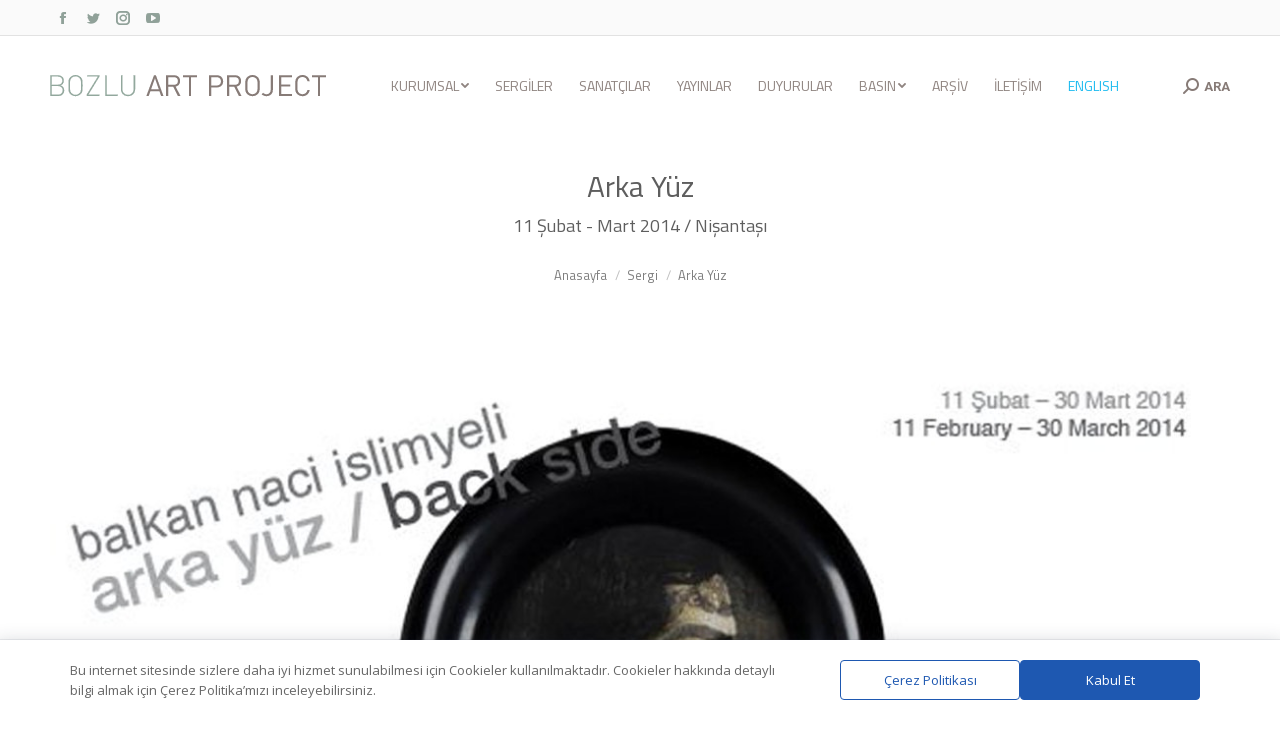

--- FILE ---
content_type: text/html; charset=UTF-8
request_url: https://www.bozluartproject.com/sergi/arka-yuz/
body_size: 22012
content:
<!DOCTYPE html>
<!--[if !(IE 6) | !(IE 7) | !(IE 8)  ]><!-->
<html lang="tr-TR" class="no-js">
<!--<![endif]-->
<head>
	<meta charset="UTF-8" />
		<meta name="viewport" content="width=device-width, initial-scale=1, maximum-scale=1, user-scalable=0">
		<meta name="theme-color" content="#afbfb7"/>	<link rel="profile" href="https://gmpg.org/xfn/11" />
	        <script type="text/javascript">
            if (/Android|webOS|iPhone|iPad|iPod|BlackBerry|IEMobile|Opera Mini/i.test(navigator.userAgent)) {
                var originalAddEventListener = EventTarget.prototype.addEventListener,
                    oldWidth = window.innerWidth;

                EventTarget.prototype.addEventListener = function (eventName, eventHandler, useCapture) {
                    if (eventName === "resize") {
                        originalAddEventListener.call(this, eventName, function (event) {
                            if (oldWidth === window.innerWidth) {
                                return;
                            }
                            oldWidth = window.innerWidth;
                            if (eventHandler.handleEvent) {
                                eventHandler.handleEvent.call(this, event);
                            }
                            else {
                                eventHandler.call(this, event);
                            };
                        }, useCapture);
                    }
                    else {
                        originalAddEventListener.call(this, eventName, eventHandler, useCapture);
                    };
                };
            };
        </script>
		<meta name='robots' content='index, follow, max-image-preview:large, max-snippet:-1, max-video-preview:-1' />
<link rel="alternate" hreflang="tr" href="https://www.bozluartproject.com/sergi/arka-yuz/" />
<link rel="alternate" hreflang="en" href="https://www.bozluartproject.com/en/exhibition/back-side/" />
<link rel="alternate" hreflang="x-default" href="https://www.bozluartproject.com/sergi/arka-yuz/" />

	<!-- This site is optimized with the Yoast SEO plugin v18.9 - https://yoast.com/wordpress/plugins/seo/ -->
	<title>Arka Yüz - Bozlu Art Project</title>
	<link rel="canonical" href="https://www.bozluartproject.com/sergi/arka-yuz/" />
	<meta property="og:locale" content="tr_TR" />
	<meta property="og:type" content="article" />
	<meta property="og:title" content="Arka Yüz - Bozlu Art Project" />
	<meta property="og:url" content="https://www.bozluartproject.com/sergi/arka-yuz/" />
	<meta property="og:site_name" content="Bozlu Art Project" />
	<meta property="article:modified_time" content="2019-02-18T18:13:44+00:00" />
	<meta property="og:image" content="https://www.bozluartproject.com/wp-content/uploads/2019/02/balkan_bey-1.jpg" />
	<meta property="og:image:width" content="1200" />
	<meta property="og:image:height" content="649" />
	<meta property="og:image:type" content="image/jpeg" />
	<meta name="twitter:card" content="summary_large_image" />
	<script type="application/ld+json" class="yoast-schema-graph">{"@context":"https://schema.org","@graph":[{"@type":"WebSite","@id":"https://www.bozluartproject.com/#website","url":"https://www.bozluartproject.com/","name":"Bozlu Art Project","description":"Bozlu Holding","potentialAction":[{"@type":"SearchAction","target":{"@type":"EntryPoint","urlTemplate":"https://www.bozluartproject.com/?s={search_term_string}"},"query-input":"required name=search_term_string"}],"inLanguage":"tr"},{"@type":"ImageObject","inLanguage":"tr","@id":"https://www.bozluartproject.com/sergi/arka-yuz/#primaryimage","url":"https://www.bozluartproject.com/wp-content/uploads/2019/02/balkan_bey-1.jpg","contentUrl":"https://www.bozluartproject.com/wp-content/uploads/2019/02/balkan_bey-1.jpg","width":1200,"height":649},{"@type":"WebPage","@id":"https://www.bozluartproject.com/sergi/arka-yuz/#webpage","url":"https://www.bozluartproject.com/sergi/arka-yuz/","name":"Arka Yüz - Bozlu Art Project","isPartOf":{"@id":"https://www.bozluartproject.com/#website"},"primaryImageOfPage":{"@id":"https://www.bozluartproject.com/sergi/arka-yuz/#primaryimage"},"datePublished":"2015-09-16T06:55:40+00:00","dateModified":"2019-02-18T18:13:44+00:00","breadcrumb":{"@id":"https://www.bozluartproject.com/sergi/arka-yuz/#breadcrumb"},"inLanguage":"tr","potentialAction":[{"@type":"ReadAction","target":["https://www.bozluartproject.com/sergi/arka-yuz/"]}]},{"@type":"BreadcrumbList","@id":"https://www.bozluartproject.com/sergi/arka-yuz/#breadcrumb","itemListElement":[{"@type":"ListItem","position":1,"name":"Ana sayfa","item":"https://www.bozluartproject.com/"},{"@type":"ListItem","position":2,"name":"Arka Yüz"}]}]}</script>
	<!-- / Yoast SEO plugin. -->


<link rel='dns-prefetch' href='//cdnjs.cloudflare.com' />
<link rel='dns-prefetch' href='//fonts.googleapis.com' />
<link rel='dns-prefetch' href='//s.w.org' />
<link rel="alternate" type="application/rss+xml" title="Bozlu Art Project &raquo; beslemesi" href="https://www.bozluartproject.com/feed/" />
<script type="text/javascript">
window._wpemojiSettings = {"baseUrl":"https:\/\/s.w.org\/images\/core\/emoji\/13.1.0\/72x72\/","ext":".png","svgUrl":"https:\/\/s.w.org\/images\/core\/emoji\/13.1.0\/svg\/","svgExt":".svg","source":{"concatemoji":"https:\/\/www.bozluartproject.com\/wp-includes\/js\/wp-emoji-release.min.js?ver=5.9.12"}};
/*! This file is auto-generated */
!function(e,a,t){var n,r,o,i=a.createElement("canvas"),p=i.getContext&&i.getContext("2d");function s(e,t){var a=String.fromCharCode;p.clearRect(0,0,i.width,i.height),p.fillText(a.apply(this,e),0,0);e=i.toDataURL();return p.clearRect(0,0,i.width,i.height),p.fillText(a.apply(this,t),0,0),e===i.toDataURL()}function c(e){var t=a.createElement("script");t.src=e,t.defer=t.type="text/javascript",a.getElementsByTagName("head")[0].appendChild(t)}for(o=Array("flag","emoji"),t.supports={everything:!0,everythingExceptFlag:!0},r=0;r<o.length;r++)t.supports[o[r]]=function(e){if(!p||!p.fillText)return!1;switch(p.textBaseline="top",p.font="600 32px Arial",e){case"flag":return s([127987,65039,8205,9895,65039],[127987,65039,8203,9895,65039])?!1:!s([55356,56826,55356,56819],[55356,56826,8203,55356,56819])&&!s([55356,57332,56128,56423,56128,56418,56128,56421,56128,56430,56128,56423,56128,56447],[55356,57332,8203,56128,56423,8203,56128,56418,8203,56128,56421,8203,56128,56430,8203,56128,56423,8203,56128,56447]);case"emoji":return!s([10084,65039,8205,55357,56613],[10084,65039,8203,55357,56613])}return!1}(o[r]),t.supports.everything=t.supports.everything&&t.supports[o[r]],"flag"!==o[r]&&(t.supports.everythingExceptFlag=t.supports.everythingExceptFlag&&t.supports[o[r]]);t.supports.everythingExceptFlag=t.supports.everythingExceptFlag&&!t.supports.flag,t.DOMReady=!1,t.readyCallback=function(){t.DOMReady=!0},t.supports.everything||(n=function(){t.readyCallback()},a.addEventListener?(a.addEventListener("DOMContentLoaded",n,!1),e.addEventListener("load",n,!1)):(e.attachEvent("onload",n),a.attachEvent("onreadystatechange",function(){"complete"===a.readyState&&t.readyCallback()})),(n=t.source||{}).concatemoji?c(n.concatemoji):n.wpemoji&&n.twemoji&&(c(n.twemoji),c(n.wpemoji)))}(window,document,window._wpemojiSettings);
</script>
<style type="text/css">
img.wp-smiley,
img.emoji {
	display: inline !important;
	border: none !important;
	box-shadow: none !important;
	height: 1em !important;
	width: 1em !important;
	margin: 0 0.07em !important;
	vertical-align: -0.1em !important;
	background: none !important;
	padding: 0 !important;
}
</style>
	<style id='global-styles-inline-css' type='text/css'>
body{--wp--preset--color--black: #000000;--wp--preset--color--cyan-bluish-gray: #abb8c3;--wp--preset--color--white: #FFF;--wp--preset--color--pale-pink: #f78da7;--wp--preset--color--vivid-red: #cf2e2e;--wp--preset--color--luminous-vivid-orange: #ff6900;--wp--preset--color--luminous-vivid-amber: #fcb900;--wp--preset--color--light-green-cyan: #7bdcb5;--wp--preset--color--vivid-green-cyan: #00d084;--wp--preset--color--pale-cyan-blue: #8ed1fc;--wp--preset--color--vivid-cyan-blue: #0693e3;--wp--preset--color--vivid-purple: #9b51e0;--wp--preset--color--accent: #afbfb7;--wp--preset--color--dark-gray: #111;--wp--preset--color--light-gray: #767676;--wp--preset--gradient--vivid-cyan-blue-to-vivid-purple: linear-gradient(135deg,rgba(6,147,227,1) 0%,rgb(155,81,224) 100%);--wp--preset--gradient--light-green-cyan-to-vivid-green-cyan: linear-gradient(135deg,rgb(122,220,180) 0%,rgb(0,208,130) 100%);--wp--preset--gradient--luminous-vivid-amber-to-luminous-vivid-orange: linear-gradient(135deg,rgba(252,185,0,1) 0%,rgba(255,105,0,1) 100%);--wp--preset--gradient--luminous-vivid-orange-to-vivid-red: linear-gradient(135deg,rgba(255,105,0,1) 0%,rgb(207,46,46) 100%);--wp--preset--gradient--very-light-gray-to-cyan-bluish-gray: linear-gradient(135deg,rgb(238,238,238) 0%,rgb(169,184,195) 100%);--wp--preset--gradient--cool-to-warm-spectrum: linear-gradient(135deg,rgb(74,234,220) 0%,rgb(151,120,209) 20%,rgb(207,42,186) 40%,rgb(238,44,130) 60%,rgb(251,105,98) 80%,rgb(254,248,76) 100%);--wp--preset--gradient--blush-light-purple: linear-gradient(135deg,rgb(255,206,236) 0%,rgb(152,150,240) 100%);--wp--preset--gradient--blush-bordeaux: linear-gradient(135deg,rgb(254,205,165) 0%,rgb(254,45,45) 50%,rgb(107,0,62) 100%);--wp--preset--gradient--luminous-dusk: linear-gradient(135deg,rgb(255,203,112) 0%,rgb(199,81,192) 50%,rgb(65,88,208) 100%);--wp--preset--gradient--pale-ocean: linear-gradient(135deg,rgb(255,245,203) 0%,rgb(182,227,212) 50%,rgb(51,167,181) 100%);--wp--preset--gradient--electric-grass: linear-gradient(135deg,rgb(202,248,128) 0%,rgb(113,206,126) 100%);--wp--preset--gradient--midnight: linear-gradient(135deg,rgb(2,3,129) 0%,rgb(40,116,252) 100%);--wp--preset--duotone--dark-grayscale: url('#wp-duotone-dark-grayscale');--wp--preset--duotone--grayscale: url('#wp-duotone-grayscale');--wp--preset--duotone--purple-yellow: url('#wp-duotone-purple-yellow');--wp--preset--duotone--blue-red: url('#wp-duotone-blue-red');--wp--preset--duotone--midnight: url('#wp-duotone-midnight');--wp--preset--duotone--magenta-yellow: url('#wp-duotone-magenta-yellow');--wp--preset--duotone--purple-green: url('#wp-duotone-purple-green');--wp--preset--duotone--blue-orange: url('#wp-duotone-blue-orange');--wp--preset--font-size--small: 13px;--wp--preset--font-size--medium: 20px;--wp--preset--font-size--large: 36px;--wp--preset--font-size--x-large: 42px;}.has-black-color{color: var(--wp--preset--color--black) !important;}.has-cyan-bluish-gray-color{color: var(--wp--preset--color--cyan-bluish-gray) !important;}.has-white-color{color: var(--wp--preset--color--white) !important;}.has-pale-pink-color{color: var(--wp--preset--color--pale-pink) !important;}.has-vivid-red-color{color: var(--wp--preset--color--vivid-red) !important;}.has-luminous-vivid-orange-color{color: var(--wp--preset--color--luminous-vivid-orange) !important;}.has-luminous-vivid-amber-color{color: var(--wp--preset--color--luminous-vivid-amber) !important;}.has-light-green-cyan-color{color: var(--wp--preset--color--light-green-cyan) !important;}.has-vivid-green-cyan-color{color: var(--wp--preset--color--vivid-green-cyan) !important;}.has-pale-cyan-blue-color{color: var(--wp--preset--color--pale-cyan-blue) !important;}.has-vivid-cyan-blue-color{color: var(--wp--preset--color--vivid-cyan-blue) !important;}.has-vivid-purple-color{color: var(--wp--preset--color--vivid-purple) !important;}.has-black-background-color{background-color: var(--wp--preset--color--black) !important;}.has-cyan-bluish-gray-background-color{background-color: var(--wp--preset--color--cyan-bluish-gray) !important;}.has-white-background-color{background-color: var(--wp--preset--color--white) !important;}.has-pale-pink-background-color{background-color: var(--wp--preset--color--pale-pink) !important;}.has-vivid-red-background-color{background-color: var(--wp--preset--color--vivid-red) !important;}.has-luminous-vivid-orange-background-color{background-color: var(--wp--preset--color--luminous-vivid-orange) !important;}.has-luminous-vivid-amber-background-color{background-color: var(--wp--preset--color--luminous-vivid-amber) !important;}.has-light-green-cyan-background-color{background-color: var(--wp--preset--color--light-green-cyan) !important;}.has-vivid-green-cyan-background-color{background-color: var(--wp--preset--color--vivid-green-cyan) !important;}.has-pale-cyan-blue-background-color{background-color: var(--wp--preset--color--pale-cyan-blue) !important;}.has-vivid-cyan-blue-background-color{background-color: var(--wp--preset--color--vivid-cyan-blue) !important;}.has-vivid-purple-background-color{background-color: var(--wp--preset--color--vivid-purple) !important;}.has-black-border-color{border-color: var(--wp--preset--color--black) !important;}.has-cyan-bluish-gray-border-color{border-color: var(--wp--preset--color--cyan-bluish-gray) !important;}.has-white-border-color{border-color: var(--wp--preset--color--white) !important;}.has-pale-pink-border-color{border-color: var(--wp--preset--color--pale-pink) !important;}.has-vivid-red-border-color{border-color: var(--wp--preset--color--vivid-red) !important;}.has-luminous-vivid-orange-border-color{border-color: var(--wp--preset--color--luminous-vivid-orange) !important;}.has-luminous-vivid-amber-border-color{border-color: var(--wp--preset--color--luminous-vivid-amber) !important;}.has-light-green-cyan-border-color{border-color: var(--wp--preset--color--light-green-cyan) !important;}.has-vivid-green-cyan-border-color{border-color: var(--wp--preset--color--vivid-green-cyan) !important;}.has-pale-cyan-blue-border-color{border-color: var(--wp--preset--color--pale-cyan-blue) !important;}.has-vivid-cyan-blue-border-color{border-color: var(--wp--preset--color--vivid-cyan-blue) !important;}.has-vivid-purple-border-color{border-color: var(--wp--preset--color--vivid-purple) !important;}.has-vivid-cyan-blue-to-vivid-purple-gradient-background{background: var(--wp--preset--gradient--vivid-cyan-blue-to-vivid-purple) !important;}.has-light-green-cyan-to-vivid-green-cyan-gradient-background{background: var(--wp--preset--gradient--light-green-cyan-to-vivid-green-cyan) !important;}.has-luminous-vivid-amber-to-luminous-vivid-orange-gradient-background{background: var(--wp--preset--gradient--luminous-vivid-amber-to-luminous-vivid-orange) !important;}.has-luminous-vivid-orange-to-vivid-red-gradient-background{background: var(--wp--preset--gradient--luminous-vivid-orange-to-vivid-red) !important;}.has-very-light-gray-to-cyan-bluish-gray-gradient-background{background: var(--wp--preset--gradient--very-light-gray-to-cyan-bluish-gray) !important;}.has-cool-to-warm-spectrum-gradient-background{background: var(--wp--preset--gradient--cool-to-warm-spectrum) !important;}.has-blush-light-purple-gradient-background{background: var(--wp--preset--gradient--blush-light-purple) !important;}.has-blush-bordeaux-gradient-background{background: var(--wp--preset--gradient--blush-bordeaux) !important;}.has-luminous-dusk-gradient-background{background: var(--wp--preset--gradient--luminous-dusk) !important;}.has-pale-ocean-gradient-background{background: var(--wp--preset--gradient--pale-ocean) !important;}.has-electric-grass-gradient-background{background: var(--wp--preset--gradient--electric-grass) !important;}.has-midnight-gradient-background{background: var(--wp--preset--gradient--midnight) !important;}.has-small-font-size{font-size: var(--wp--preset--font-size--small) !important;}.has-medium-font-size{font-size: var(--wp--preset--font-size--medium) !important;}.has-large-font-size{font-size: var(--wp--preset--font-size--large) !important;}.has-x-large-font-size{font-size: var(--wp--preset--font-size--x-large) !important;}
</style>
<link rel='stylesheet' id='contact-form-7-css'  href='https://www.bozluartproject.com/wp-content/plugins/contact-form-7/includes/css/styles.css?ver=5.5.6.1' type='text/css' media='all' />
<link rel='stylesheet' id='go-pricing-styles-css'  href='https://www.bozluartproject.com/wp-content/plugins/go_pricing/assets/css/go_pricing_styles.css?ver=3.3.19' type='text/css' media='all' />
<link rel='stylesheet' id='wpml-menu-item-0-css'  href='//www.bozluartproject.com/wp-content/plugins/sitepress-multilingual-cms/templates/language-switchers/menu-item/style.min.css?ver=1' type='text/css' media='all' />
<link rel='stylesheet' id='daextlwcnf-google-font-css'  href='https://fonts.googleapis.com/css2?family=Open+Sans%3Awght%40400%3B600&#038;ver=1.13#038;display=swap' type='text/css' media='all' />
<link rel='stylesheet' id='the7-Defaults-css'  href='https://www.bozluartproject.com/wp-content/uploads/smile_fonts/Defaults/Defaults.css?ver=5.9.12' type='text/css' media='all' />
<link rel='stylesheet' id='js_composer_front-css'  href='https://www.bozluartproject.com/wp-content/plugins/js_composer/assets/css/js_composer.min.css?ver=6.9.0' type='text/css' media='all' />
<link rel='stylesheet' id='dt-web-fonts-css'  href='https://fonts.googleapis.com/css?family=Roboto:400,500,600,700%7CRoboto+Condensed:400,600,700%7CTitillium+Web:400,600,700' type='text/css' media='all' />
<link rel='stylesheet' id='dt-main-css'  href='https://www.bozluartproject.com/wp-content/themes/dt-the7/css/main.min.css?ver=10.8.0' type='text/css' media='all' />
<style id='dt-main-inline-css' type='text/css'>
body #load {
  display: block;
  height: 100%;
  overflow: hidden;
  position: fixed;
  width: 100%;
  z-index: 9901;
  opacity: 1;
  visibility: visible;
  transition: all .35s ease-out;
}
.load-wrap {
  width: 100%;
  height: 100%;
  background-position: center center;
  background-repeat: no-repeat;
  text-align: center;
  display: -ms-flexbox;
  display: -ms-flex;
  display: flex;
  -ms-align-items: center;
  -ms-flex-align: center;
  align-items: center;
  -ms-flex-flow: column wrap;
  flex-flow: column wrap;
  -ms-flex-pack: center;
  -ms-justify-content: center;
  justify-content: center;
}
.load-wrap > svg {
  position: absolute;
  top: 50%;
  left: 50%;
  transform: translate(-50%,-50%);
}
#load {
  background: var(--the7-elementor-beautiful-loading-bg,#ffffff);
  --the7-beautiful-spinner-color2: var(--the7-beautiful-spinner-color,#90a199);
}

</style>
<link rel='stylesheet' id='the7-font-css'  href='https://www.bozluartproject.com/wp-content/themes/dt-the7/fonts/icomoon-the7-font/icomoon-the7-font.min.css?ver=10.8.0' type='text/css' media='all' />
<link rel='stylesheet' id='the7-awesome-fonts-css'  href='https://www.bozluartproject.com/wp-content/themes/dt-the7/fonts/FontAwesome/css/all.min.css?ver=10.8.0' type='text/css' media='all' />
<link rel='stylesheet' id='the7-custom-scrollbar-css'  href='https://www.bozluartproject.com/wp-content/themes/dt-the7/lib/custom-scrollbar/custom-scrollbar.min.css?ver=10.8.0' type='text/css' media='all' />
<link rel='stylesheet' id='the7-wpbakery-css'  href='https://www.bozluartproject.com/wp-content/themes/dt-the7/css/wpbakery.min.css?ver=10.8.0' type='text/css' media='all' />
<link rel='stylesheet' id='the7-css-vars-css'  href='https://www.bozluartproject.com/wp-content/uploads/the7-css/css-vars.css?ver=7d57200b4b4e' type='text/css' media='all' />
<link rel='stylesheet' id='dt-custom-css'  href='https://www.bozluartproject.com/wp-content/uploads/the7-css/custom.css?ver=7d57200b4b4e' type='text/css' media='all' />
<link rel='stylesheet' id='dt-media-css'  href='https://www.bozluartproject.com/wp-content/uploads/the7-css/media.css?ver=7d57200b4b4e' type='text/css' media='all' />
<link rel='stylesheet' id='the7-mega-menu-css'  href='https://www.bozluartproject.com/wp-content/uploads/the7-css/mega-menu.css?ver=7d57200b4b4e' type='text/css' media='all' />
<link rel='stylesheet' id='the7-elements-css'  href='https://www.bozluartproject.com/wp-content/uploads/the7-css/post-type-dynamic.css?ver=7d57200b4b4e' type='text/css' media='all' />
<link rel='stylesheet' id='style-css'  href='https://www.bozluartproject.com/wp-content/themes/bozluart/style.css?ver=10.8.0' type='text/css' media='all' />
<script type='text/javascript' src='https://www.bozluartproject.com/wp-includes/js/jquery/jquery.min.js?ver=3.6.0' id='jquery-core-js'></script>
<script type='text/javascript' src='https://www.bozluartproject.com/wp-includes/js/jquery/jquery-migrate.min.js?ver=3.3.2' id='jquery-migrate-js'></script>
<script type='text/javascript' id='wpml-cookie-js-extra'>
/* <![CDATA[ */
var wpml_cookies = {"wp-wpml_current_language":{"value":"tr","expires":1,"path":"\/"}};
var wpml_cookies = {"wp-wpml_current_language":{"value":"tr","expires":1,"path":"\/"}};
/* ]]> */
</script>
<script type='text/javascript' src='https://www.bozluartproject.com/wp-content/plugins/sitepress-multilingual-cms/res/js/cookies/language-cookie.js?ver=4.5.7' id='wpml-cookie-js'></script>
<script type='text/javascript' id='gw-tweenmax-js-before'>
var oldGS=window.GreenSockGlobals,oldGSQueue=window._gsQueue,oldGSDefine=window._gsDefine;window._gsDefine=null;delete(window._gsDefine);var gwGS=window.GreenSockGlobals={};
</script>
<script type='text/javascript' src='https://cdnjs.cloudflare.com/ajax/libs/gsap/1.11.2/TweenMax.min.js' id='gw-tweenmax-js'></script>
<script type='text/javascript' id='gw-tweenmax-js-after'>
try{window.GreenSockGlobals=null;window._gsQueue=null;window._gsDefine=null;delete(window.GreenSockGlobals);delete(window._gsQueue);delete(window._gsDefine);window.GreenSockGlobals=oldGS;window._gsQueue=oldGSQueue;window._gsDefine=oldGSDefine;}catch(e){}
</script>
<script type='text/javascript' src='https://www.bozluartproject.com/wp-content/plugins/revslider/public/assets/js/rbtools.min.js?ver=6.5.18' async id='tp-tools-js'></script>
<script type='text/javascript' src='https://www.bozluartproject.com/wp-content/plugins/revslider/public/assets/js/rs6.min.js?ver=6.5.19' async id='revmin-js'></script>
<script type='text/javascript' id='dt-above-fold-js-extra'>
/* <![CDATA[ */
var dtLocal = {"themeUrl":"https:\/\/www.bozluartproject.com\/wp-content\/themes\/dt-the7","passText":"To view this protected post, enter the password below:","moreButtonText":{"loading":"Loading...","loadMore":"Devam\u0131n\u0131 y\u00fckle"},"postID":"977","ajaxurl":"https:\/\/www.bozluartproject.com\/wp-admin\/admin-ajax.php","REST":{"baseUrl":"https:\/\/www.bozluartproject.com\/wp-json\/the7\/v1","endpoints":{"sendMail":"\/send-mail"}},"contactMessages":{"required":"One or more fields have an error. Please check and try again.","terms":"Please accept the privacy policy.","fillTheCaptchaError":"Please, fill the captcha."},"captchaSiteKey":"","ajaxNonce":"5a94caf805","pageData":"","themeSettings":{"smoothScroll":"off","lazyLoading":false,"accentColor":{"mode":"gradient","color":"#afbfb7"},"desktopHeader":{"height":100},"ToggleCaptionEnabled":"disabled","ToggleCaption":"Navigation","floatingHeader":{"showAfter":140,"showMenu":true,"height":60,"logo":{"showLogo":true,"html":"<img class=\" preload-me\" src=\"https:\/\/www.bozluartproject.com\/wp-content\/uploads\/2019\/02\/logo.png\" srcset=\"https:\/\/www.bozluartproject.com\/wp-content\/uploads\/2019\/02\/logo.png 276w\" width=\"276\" height=\"22\"   sizes=\"276px\" alt=\"Bozlu Art Project\" \/>","url":"https:\/\/www.bozluartproject.com\/"}},"topLine":{"floatingTopLine":{"logo":{"showLogo":false,"html":""}}},"mobileHeader":{"firstSwitchPoint":1249,"secondSwitchPoint":778,"firstSwitchPointHeight":80,"secondSwitchPointHeight":60,"mobileToggleCaptionEnabled":"disabled","mobileToggleCaption":"Menu"},"stickyMobileHeaderFirstSwitch":{"logo":{"html":"<img class=\" preload-me\" src=\"https:\/\/www.bozluartproject.com\/wp-content\/uploads\/2019\/02\/logo.png\" srcset=\"https:\/\/www.bozluartproject.com\/wp-content\/uploads\/2019\/02\/logo.png 276w\" width=\"276\" height=\"22\"   sizes=\"276px\" alt=\"Bozlu Art Project\" \/>"}},"stickyMobileHeaderSecondSwitch":{"logo":{"html":"<img class=\" preload-me\" src=\"https:\/\/www.bozluartproject.com\/wp-content\/uploads\/2019\/02\/logo.png\" srcset=\"https:\/\/www.bozluartproject.com\/wp-content\/uploads\/2019\/02\/logo.png 276w\" width=\"276\" height=\"22\"   sizes=\"276px\" alt=\"Bozlu Art Project\" \/>"}},"content":{"textColor":"#85868c","headerColor":"#a3b5ac"},"sidebar":{"switchPoint":990},"boxedWidth":"1340px","stripes":{"stripe1":{"textColor":"#787d85","headerColor":"#3b3f4a"},"stripe2":{"textColor":"#8b9199","headerColor":"#ffffff"},"stripe3":{"textColor":"#ffffff","headerColor":"#ffffff"}}},"VCMobileScreenWidth":"768"};
var dtShare = {"shareButtonText":{"facebook":"Share on Facebook","twitter":"Tweet","pinterest":"Pin it","linkedin":"Share on Linkedin","whatsapp":"Share on Whatsapp"},"overlayOpacity":"85"};
/* ]]> */
</script>
<script type='text/javascript' src='https://www.bozluartproject.com/wp-content/themes/dt-the7/js/above-the-fold.min.js?ver=10.8.0' id='dt-above-fold-js'></script>
<script type='text/javascript' src='https://www.bozluartproject.com/wp-content/themes/bozluart/irmthemes/assets/js/main.js?ver=3.0.0' id='irm-main-js'></script>
<link rel="https://api.w.org/" href="https://www.bozluartproject.com/wp-json/" /><link rel="alternate" type="application/json" href="https://www.bozluartproject.com/wp-json/wp/v2/sergi/977" /><link rel="EditURI" type="application/rsd+xml" title="RSD" href="https://www.bozluartproject.com/xmlrpc.php?rsd" />
<link rel="wlwmanifest" type="application/wlwmanifest+xml" href="https://www.bozluartproject.com/wp-includes/wlwmanifest.xml" /> 
<meta name="generator" content="WordPress 5.9.12" />
<link rel='shortlink' href='https://www.bozluartproject.com/?p=977' />
<link rel="alternate" type="application/json+oembed" href="https://www.bozluartproject.com/wp-json/oembed/1.0/embed?url=https%3A%2F%2Fwww.bozluartproject.com%2Fsergi%2Farka-yuz%2F" />
<link rel="alternate" type="text/xml+oembed" href="https://www.bozluartproject.com/wp-json/oembed/1.0/embed?url=https%3A%2F%2Fwww.bozluartproject.com%2Fsergi%2Farka-yuz%2F&#038;format=xml" />
<meta name="generator" content="WPML ver:4.5.7 stt:1,54;" />
<meta name="generator" content="Powered by WPBakery Page Builder - drag and drop page builder for WordPress."/>
<meta name="generator" content="Powered by Slider Revolution 6.5.19 - responsive, Mobile-Friendly Slider Plugin for WordPress with comfortable drag and drop interface." />
<script type="text/javascript" id="the7-loader-script">
document.addEventListener("DOMContentLoaded", function(event) {
	var load = document.getElementById("load");
	if(!load.classList.contains('loader-removed')){
		var removeLoading = setTimeout(function() {
			load.className += " loader-removed";
		}, 300);
	}
});
</script>
		<link rel="icon" href="https://www.bozluartproject.com/wp-content/uploads/2019/02/favicon.png" type="image/png" sizes="16x16"/><script>function setREVStartSize(e){
			//window.requestAnimationFrame(function() {
				window.RSIW = window.RSIW===undefined ? window.innerWidth : window.RSIW;
				window.RSIH = window.RSIH===undefined ? window.innerHeight : window.RSIH;
				try {
					var pw = document.getElementById(e.c).parentNode.offsetWidth,
						newh;
					pw = pw===0 || isNaN(pw) ? window.RSIW : pw;
					e.tabw = e.tabw===undefined ? 0 : parseInt(e.tabw);
					e.thumbw = e.thumbw===undefined ? 0 : parseInt(e.thumbw);
					e.tabh = e.tabh===undefined ? 0 : parseInt(e.tabh);
					e.thumbh = e.thumbh===undefined ? 0 : parseInt(e.thumbh);
					e.tabhide = e.tabhide===undefined ? 0 : parseInt(e.tabhide);
					e.thumbhide = e.thumbhide===undefined ? 0 : parseInt(e.thumbhide);
					e.mh = e.mh===undefined || e.mh=="" || e.mh==="auto" ? 0 : parseInt(e.mh,0);
					if(e.layout==="fullscreen" || e.l==="fullscreen")
						newh = Math.max(e.mh,window.RSIH);
					else{
						e.gw = Array.isArray(e.gw) ? e.gw : [e.gw];
						for (var i in e.rl) if (e.gw[i]===undefined || e.gw[i]===0) e.gw[i] = e.gw[i-1];
						e.gh = e.el===undefined || e.el==="" || (Array.isArray(e.el) && e.el.length==0)? e.gh : e.el;
						e.gh = Array.isArray(e.gh) ? e.gh : [e.gh];
						for (var i in e.rl) if (e.gh[i]===undefined || e.gh[i]===0) e.gh[i] = e.gh[i-1];
											
						var nl = new Array(e.rl.length),
							ix = 0,
							sl;
						e.tabw = e.tabhide>=pw ? 0 : e.tabw;
						e.thumbw = e.thumbhide>=pw ? 0 : e.thumbw;
						e.tabh = e.tabhide>=pw ? 0 : e.tabh;
						e.thumbh = e.thumbhide>=pw ? 0 : e.thumbh;
						for (var i in e.rl) nl[i] = e.rl[i]<window.RSIW ? 0 : e.rl[i];
						sl = nl[0];
						for (var i in nl) if (sl>nl[i] && nl[i]>0) { sl = nl[i]; ix=i;}
						var m = pw>(e.gw[ix]+e.tabw+e.thumbw) ? 1 : (pw-(e.tabw+e.thumbw)) / (e.gw[ix]);
						newh =  (e.gh[ix] * m) + (e.tabh + e.thumbh);
					}
					var el = document.getElementById(e.c);
					if (el!==null && el) el.style.height = newh+"px";
					el = document.getElementById(e.c+"_wrapper");
					if (el!==null && el) {
						el.style.height = newh+"px";
						el.style.display = "block";
					}
				} catch(e){
					console.log("Failure at Presize of Slider:" + e)
				}
			//});
		  };</script>
<noscript><style> .wpb_animate_when_almost_visible { opacity: 1; }</style></noscript></head>
<body id="the7-body" class="sergi-template-default single single-sergi postid-977 wp-embed-responsive the7-core-ver-2.5.9 fpt-template-dt-the7 no-comments dt-responsive-on right-mobile-menu-close-icon ouside-menu-close-icon mobile-hamburger-close-bg-enable mobile-hamburger-close-bg-hover-enable  fade-medium-mobile-menu-close-icon fade-medium-menu-close-icon accent-gradient srcset-enabled btn-flat custom-btn-color custom-btn-hover-color phantom-fade phantom-shadow-decoration phantom-main-logo-on sticky-mobile-header top-header first-switch-logo-left first-switch-menu-right second-switch-logo-left second-switch-menu-right right-mobile-menu layzr-loading-on popup-message-style dt-fa-compatibility the7-ver-10.8.0 wpb-js-composer js-comp-ver-6.9.0 vc_responsive">
<svg xmlns="http://www.w3.org/2000/svg" viewBox="0 0 0 0" width="0" height="0" focusable="false" role="none" style="visibility: hidden; position: absolute; left: -9999px; overflow: hidden;" ><defs><filter id="wp-duotone-dark-grayscale"><feColorMatrix color-interpolation-filters="sRGB" type="matrix" values=" .299 .587 .114 0 0 .299 .587 .114 0 0 .299 .587 .114 0 0 .299 .587 .114 0 0 " /><feComponentTransfer color-interpolation-filters="sRGB" ><feFuncR type="table" tableValues="0 0.49803921568627" /><feFuncG type="table" tableValues="0 0.49803921568627" /><feFuncB type="table" tableValues="0 0.49803921568627" /><feFuncA type="table" tableValues="1 1" /></feComponentTransfer><feComposite in2="SourceGraphic" operator="in" /></filter></defs></svg><svg xmlns="http://www.w3.org/2000/svg" viewBox="0 0 0 0" width="0" height="0" focusable="false" role="none" style="visibility: hidden; position: absolute; left: -9999px; overflow: hidden;" ><defs><filter id="wp-duotone-grayscale"><feColorMatrix color-interpolation-filters="sRGB" type="matrix" values=" .299 .587 .114 0 0 .299 .587 .114 0 0 .299 .587 .114 0 0 .299 .587 .114 0 0 " /><feComponentTransfer color-interpolation-filters="sRGB" ><feFuncR type="table" tableValues="0 1" /><feFuncG type="table" tableValues="0 1" /><feFuncB type="table" tableValues="0 1" /><feFuncA type="table" tableValues="1 1" /></feComponentTransfer><feComposite in2="SourceGraphic" operator="in" /></filter></defs></svg><svg xmlns="http://www.w3.org/2000/svg" viewBox="0 0 0 0" width="0" height="0" focusable="false" role="none" style="visibility: hidden; position: absolute; left: -9999px; overflow: hidden;" ><defs><filter id="wp-duotone-purple-yellow"><feColorMatrix color-interpolation-filters="sRGB" type="matrix" values=" .299 .587 .114 0 0 .299 .587 .114 0 0 .299 .587 .114 0 0 .299 .587 .114 0 0 " /><feComponentTransfer color-interpolation-filters="sRGB" ><feFuncR type="table" tableValues="0.54901960784314 0.98823529411765" /><feFuncG type="table" tableValues="0 1" /><feFuncB type="table" tableValues="0.71764705882353 0.25490196078431" /><feFuncA type="table" tableValues="1 1" /></feComponentTransfer><feComposite in2="SourceGraphic" operator="in" /></filter></defs></svg><svg xmlns="http://www.w3.org/2000/svg" viewBox="0 0 0 0" width="0" height="0" focusable="false" role="none" style="visibility: hidden; position: absolute; left: -9999px; overflow: hidden;" ><defs><filter id="wp-duotone-blue-red"><feColorMatrix color-interpolation-filters="sRGB" type="matrix" values=" .299 .587 .114 0 0 .299 .587 .114 0 0 .299 .587 .114 0 0 .299 .587 .114 0 0 " /><feComponentTransfer color-interpolation-filters="sRGB" ><feFuncR type="table" tableValues="0 1" /><feFuncG type="table" tableValues="0 0.27843137254902" /><feFuncB type="table" tableValues="0.5921568627451 0.27843137254902" /><feFuncA type="table" tableValues="1 1" /></feComponentTransfer><feComposite in2="SourceGraphic" operator="in" /></filter></defs></svg><svg xmlns="http://www.w3.org/2000/svg" viewBox="0 0 0 0" width="0" height="0" focusable="false" role="none" style="visibility: hidden; position: absolute; left: -9999px; overflow: hidden;" ><defs><filter id="wp-duotone-midnight"><feColorMatrix color-interpolation-filters="sRGB" type="matrix" values=" .299 .587 .114 0 0 .299 .587 .114 0 0 .299 .587 .114 0 0 .299 .587 .114 0 0 " /><feComponentTransfer color-interpolation-filters="sRGB" ><feFuncR type="table" tableValues="0 0" /><feFuncG type="table" tableValues="0 0.64705882352941" /><feFuncB type="table" tableValues="0 1" /><feFuncA type="table" tableValues="1 1" /></feComponentTransfer><feComposite in2="SourceGraphic" operator="in" /></filter></defs></svg><svg xmlns="http://www.w3.org/2000/svg" viewBox="0 0 0 0" width="0" height="0" focusable="false" role="none" style="visibility: hidden; position: absolute; left: -9999px; overflow: hidden;" ><defs><filter id="wp-duotone-magenta-yellow"><feColorMatrix color-interpolation-filters="sRGB" type="matrix" values=" .299 .587 .114 0 0 .299 .587 .114 0 0 .299 .587 .114 0 0 .299 .587 .114 0 0 " /><feComponentTransfer color-interpolation-filters="sRGB" ><feFuncR type="table" tableValues="0.78039215686275 1" /><feFuncG type="table" tableValues="0 0.94901960784314" /><feFuncB type="table" tableValues="0.35294117647059 0.47058823529412" /><feFuncA type="table" tableValues="1 1" /></feComponentTransfer><feComposite in2="SourceGraphic" operator="in" /></filter></defs></svg><svg xmlns="http://www.w3.org/2000/svg" viewBox="0 0 0 0" width="0" height="0" focusable="false" role="none" style="visibility: hidden; position: absolute; left: -9999px; overflow: hidden;" ><defs><filter id="wp-duotone-purple-green"><feColorMatrix color-interpolation-filters="sRGB" type="matrix" values=" .299 .587 .114 0 0 .299 .587 .114 0 0 .299 .587 .114 0 0 .299 .587 .114 0 0 " /><feComponentTransfer color-interpolation-filters="sRGB" ><feFuncR type="table" tableValues="0.65098039215686 0.40392156862745" /><feFuncG type="table" tableValues="0 1" /><feFuncB type="table" tableValues="0.44705882352941 0.4" /><feFuncA type="table" tableValues="1 1" /></feComponentTransfer><feComposite in2="SourceGraphic" operator="in" /></filter></defs></svg><svg xmlns="http://www.w3.org/2000/svg" viewBox="0 0 0 0" width="0" height="0" focusable="false" role="none" style="visibility: hidden; position: absolute; left: -9999px; overflow: hidden;" ><defs><filter id="wp-duotone-blue-orange"><feColorMatrix color-interpolation-filters="sRGB" type="matrix" values=" .299 .587 .114 0 0 .299 .587 .114 0 0 .299 .587 .114 0 0 .299 .587 .114 0 0 " /><feComponentTransfer color-interpolation-filters="sRGB" ><feFuncR type="table" tableValues="0.098039215686275 1" /><feFuncG type="table" tableValues="0 0.66274509803922" /><feFuncB type="table" tableValues="0.84705882352941 0.41960784313725" /><feFuncA type="table" tableValues="1 1" /></feComponentTransfer><feComposite in2="SourceGraphic" operator="in" /></filter></defs></svg><!-- The7 10.8.0 -->
<div id="load" class="spinner-loader">
	<div class="load-wrap"><style type="text/css">
    [class*="the7-spinner-animate-"]{
        animation: spinner-animation 1s cubic-bezier(1,1,1,1) infinite;
        x:46.5px;
        y:40px;
        width:7px;
        height:20px;
        fill:var(--the7-beautiful-spinner-color2);
        opacity: 0.2;
    }
    .the7-spinner-animate-2{
        animation-delay: 0.083s;
    }
    .the7-spinner-animate-3{
        animation-delay: 0.166s;
    }
    .the7-spinner-animate-4{
         animation-delay: 0.25s;
    }
    .the7-spinner-animate-5{
         animation-delay: 0.33s;
    }
    .the7-spinner-animate-6{
         animation-delay: 0.416s;
    }
    .the7-spinner-animate-7{
         animation-delay: 0.5s;
    }
    .the7-spinner-animate-8{
         animation-delay: 0.58s;
    }
    .the7-spinner-animate-9{
         animation-delay: 0.666s;
    }
    .the7-spinner-animate-10{
         animation-delay: 0.75s;
    }
    .the7-spinner-animate-11{
        animation-delay: 0.83s;
    }
    .the7-spinner-animate-12{
        animation-delay: 0.916s;
    }
    @keyframes spinner-animation{
        from {
            opacity: 1;
        }
        to{
            opacity: 0;
        }
    }
</style>
<svg width="75px" height="75px" xmlns="http://www.w3.org/2000/svg" viewBox="0 0 100 100" preserveAspectRatio="xMidYMid">
	<rect class="the7-spinner-animate-1" rx="5" ry="5" transform="rotate(0 50 50) translate(0 -30)"></rect>
	<rect class="the7-spinner-animate-2" rx="5" ry="5" transform="rotate(30 50 50) translate(0 -30)"></rect>
	<rect class="the7-spinner-animate-3" rx="5" ry="5" transform="rotate(60 50 50) translate(0 -30)"></rect>
	<rect class="the7-spinner-animate-4" rx="5" ry="5" transform="rotate(90 50 50) translate(0 -30)"></rect>
	<rect class="the7-spinner-animate-5" rx="5" ry="5" transform="rotate(120 50 50) translate(0 -30)"></rect>
	<rect class="the7-spinner-animate-6" rx="5" ry="5" transform="rotate(150 50 50) translate(0 -30)"></rect>
	<rect class="the7-spinner-animate-7" rx="5" ry="5" transform="rotate(180 50 50) translate(0 -30)"></rect>
	<rect class="the7-spinner-animate-8" rx="5" ry="5" transform="rotate(210 50 50) translate(0 -30)"></rect>
	<rect class="the7-spinner-animate-9" rx="5" ry="5" transform="rotate(240 50 50) translate(0 -30)"></rect>
	<rect class="the7-spinner-animate-10" rx="5" ry="5" transform="rotate(270 50 50) translate(0 -30)"></rect>
	<rect class="the7-spinner-animate-11" rx="5" ry="5" transform="rotate(300 50 50) translate(0 -30)"></rect>
	<rect class="the7-spinner-animate-12" rx="5" ry="5" transform="rotate(330 50 50) translate(0 -30)"></rect>
</svg></div>
</div>
<div id="page" >
	<a class="skip-link screen-reader-text" href="#content">Skip to content</a>

<div class="masthead inline-header center widgets full-height shadow-mobile-header-decoration small-mobile-menu-icon dt-parent-menu-clickable show-sub-menu-on-hover"  role="banner">

	<div class="top-bar full-width-line top-bar-line-hide">
	<div class="top-bar-bg" ></div>
	<div class="left-widgets mini-widgets"><div class="soc-ico show-on-desktop in-top-bar-right in-menu-second-switch custom-bg disabled-border border-off hover-accent-bg hover-disabled-border  hover-border-off"><a title="Facebook page opens in new window" href="https://www.facebook.com/profile.php?id=100083182307561" target="_blank" class="facebook"><span class="soc-font-icon"></span><span class="screen-reader-text">Facebook page opens in new window</span></a><a title="Twitter page opens in new window" href="https://twitter.com/bozluartproject" target="_blank" class="twitter"><span class="soc-font-icon"></span><span class="screen-reader-text">Twitter page opens in new window</span></a><a title="Instagram page opens in new window" href="https://www.instagram.com/bozluartproject/" target="_blank" class="instagram"><span class="soc-font-icon"></span><span class="screen-reader-text">Instagram page opens in new window</span></a><a title="YouTube page opens in new window" href="https://www.youtube.com/channel/UCiy79FZ6dRc_xi0LYjfVVRQ" target="_blank" class="you-tube"><span class="soc-font-icon"></span><span class="screen-reader-text">YouTube page opens in new window</span></a></div></div><div class="right-widgets mini-widgets"><div class="mini-nav show-on-desktop near-logo-first-switch in-menu-second-switch list-type-menu list-type-menu-first-switch list-type-menu-second-switch"><div class="menu-select"><span class="customSelect1"><span class="customSelectInner"><i class=" the7-mw-icon-dropdown-menu-bold"></i>Üst Menü</span></span></div></div></div></div>

	<header class="header-bar">

		<div class="branding">
	<div id="site-title" class="assistive-text">Bozlu Art Project</div>
	<div id="site-description" class="assistive-text">Bozlu Holding</div>
	<a class="same-logo" href="https://www.bozluartproject.com/"><img class=" preload-me" src="https://www.bozluartproject.com/wp-content/uploads/2019/02/logo.png" srcset="https://www.bozluartproject.com/wp-content/uploads/2019/02/logo.png 276w" width="276" height="22"   sizes="276px" alt="Bozlu Art Project" /></a></div>

		<ul id="primary-menu" class="main-nav underline-decoration l-to-r-line level-arrows-on outside-item-remove-margin" role="menubar"><li class="menu-item menu-item-type-post_type menu-item-object-page menu-item-has-children menu-item-45989 first has-children depth-0" role="presentation"><a href='https://www.bozluartproject.com/hakkimizda/' data-level='1' role="menuitem"><span class="menu-item-text"><span class="menu-text">KURUMSAL</span></span></a><ul class="sub-nav gradient-hover hover-style-bg level-arrows-on" role="menubar"><li class="menu-item menu-item-type-post_type menu-item-object-page menu-item-319 first depth-1" role="presentation"><a href='https://www.bozluartproject.com/hakkimizda/' data-level='2' role="menuitem"><span class="menu-item-text"><span class="menu-text">Hakkımızda</span></span></a></li> <li class="menu-item menu-item-type-post_type menu-item-object-page menu-item-31 depth-1" role="presentation"><a href='https://www.bozluartproject.com/bildirimler/' data-level='2' role="menuitem"><span class="menu-item-text"><span class="menu-text">Bildirimler</span></span></a></li> </ul></li> <li class="menu-item menu-item-type-post_type menu-item-object-page menu-item-187 depth-0" role="presentation"><a href='https://www.bozluartproject.com/sergiler/' data-level='1' role="menuitem"><span class="menu-item-text"><span class="menu-text">SERGİLER</span></span></a></li> <li class="menu-item menu-item-type-post_type menu-item-object-page menu-item-217 depth-0" role="presentation"><a href='https://www.bozluartproject.com/sanatcilar/' data-level='1' role="menuitem"><span class="menu-item-text"><span class="menu-text">SANATÇILAR</span></span></a></li> <li class="menu-item menu-item-type-post_type menu-item-object-page menu-item-231 depth-0" role="presentation"><a href='https://www.bozluartproject.com/yayinlar/' data-level='1' role="menuitem"><span class="menu-item-text"><span class="menu-text">YAYINLAR</span></span></a></li> <li class="menu-item menu-item-type-post_type menu-item-object-page menu-item-43660 depth-0" role="presentation"><a href='https://www.bozluartproject.com/duyurular/' data-level='1' role="menuitem"><span class="menu-item-text"><span class="menu-text">DUYURULAR</span></span></a></li> <li class="menu-item menu-item-type-post_type menu-item-object-page menu-item-has-children menu-item-43624 has-children depth-0" role="presentation"><a href='https://www.bozluartproject.com/yazili-basin/' data-level='1' role="menuitem"><span class="menu-item-text"><span class="menu-text">BASIN</span></span></a><ul class="sub-nav gradient-hover hover-style-bg level-arrows-on" role="menubar"><li class="menu-item menu-item-type-post_type menu-item-object-page menu-item-43625 first depth-1" role="presentation"><a href='https://www.bozluartproject.com/yazili-basin/' data-level='2' role="menuitem"><span class="menu-item-text"><span class="menu-text">Yazılı Basın</span></span></a></li> <li class="menu-item menu-item-type-post_type menu-item-object-page menu-item-43623 depth-1" role="presentation"><a href='https://www.bozluartproject.com/videolar/' data-level='2' role="menuitem"><span class="menu-item-text"><span class="menu-text">Videolar</span></span></a></li> <li class="menu-item menu-item-type-post_type menu-item-object-page menu-item-45800 depth-1" role="presentation"><a href='https://www.bozluartproject.com/basin-bultenleri/' data-level='2' role="menuitem"><span class="menu-item-text"><span class="menu-text">Basın Bültenleri</span></span></a></li> </ul></li> <li class="menu-item menu-item-type-post_type menu-item-object-page menu-item-49204 depth-0" role="presentation"><a href='https://www.bozluartproject.com/arsiv/' data-level='1' role="menuitem"><span class="menu-item-text"><span class="menu-text">ARŞİV</span></span></a></li> <li class="menu-item menu-item-type-post_type menu-item-object-page menu-item-43658 depth-0" role="presentation"><a href='https://www.bozluartproject.com/iletisim/' data-level='1' role="menuitem"><span class="menu-item-text"><span class="menu-text">İLETİŞİM</span></span></a></li> <li class="menu-item wpml-ls-slot-3 wpml-ls-item wpml-ls-item-en wpml-ls-menu-item wpml-ls-first-item wpml-ls-last-item menu-item-type-wpml_ls_menu_item menu-item-object-wpml_ls_menu_item menu-item-wpml-ls-3-en last depth-0" role="presentation"><a href='https://www.bozluartproject.com/en/exhibition/back-side/' title='ENGLISH' data-level='1' role="menuitem"><span class="menu-item-text"><span class="menu-text"><span class="wpml-ls-native" lang="en">ENGLISH</span></span></span></a></li> </ul>
		<div class="mini-widgets"><div class="mini-search show-on-desktop near-logo-first-switch in-menu-second-switch popup-search custom-icon"><form class="searchform mini-widget-searchform" role="search" method="get" action="https://www.bozluartproject.com/">

	<div class="screen-reader-text">Ara:</div>

	
		<a href="" class="submit"><i class=" mw-icon the7-mw-icon-search-bold"></i><span>ARA</span></a>
		<div class="popup-search-wrap">
			<input type="text" class="field searchform-s" name="s" value="" placeholder="Yaz ve enter&#039;a bas..." title="Search form"/>
			<a href="" class="search-icon"><i class="the7-mw-icon-search"></i></a>
		</div>

	<input type="hidden" name="lang" value="tr"/>		<input type="submit" class="assistive-text searchsubmit" value="Go!"/>
</form>
</div></div>
	</header>

</div>
<div class="dt-mobile-header mobile-menu-show-divider">
	<div class="dt-close-mobile-menu-icon"><div class="close-line-wrap"><span class="close-line"></span><span class="close-line"></span><span class="close-line"></span></div></div>	<ul id="mobile-menu" class="mobile-main-nav" role="menubar">
		<li class="menu-item menu-item-type-post_type menu-item-object-page menu-item-has-children menu-item-45989 first has-children depth-0" role="presentation"><a href='https://www.bozluartproject.com/hakkimizda/' data-level='1' role="menuitem"><span class="menu-item-text"><span class="menu-text">KURUMSAL</span></span></a><ul class="sub-nav gradient-hover hover-style-bg level-arrows-on" role="menubar"><li class="menu-item menu-item-type-post_type menu-item-object-page menu-item-319 first depth-1" role="presentation"><a href='https://www.bozluartproject.com/hakkimizda/' data-level='2' role="menuitem"><span class="menu-item-text"><span class="menu-text">Hakkımızda</span></span></a></li> <li class="menu-item menu-item-type-post_type menu-item-object-page menu-item-31 depth-1" role="presentation"><a href='https://www.bozluartproject.com/bildirimler/' data-level='2' role="menuitem"><span class="menu-item-text"><span class="menu-text">Bildirimler</span></span></a></li> </ul></li> <li class="menu-item menu-item-type-post_type menu-item-object-page menu-item-187 depth-0" role="presentation"><a href='https://www.bozluartproject.com/sergiler/' data-level='1' role="menuitem"><span class="menu-item-text"><span class="menu-text">SERGİLER</span></span></a></li> <li class="menu-item menu-item-type-post_type menu-item-object-page menu-item-217 depth-0" role="presentation"><a href='https://www.bozluartproject.com/sanatcilar/' data-level='1' role="menuitem"><span class="menu-item-text"><span class="menu-text">SANATÇILAR</span></span></a></li> <li class="menu-item menu-item-type-post_type menu-item-object-page menu-item-231 depth-0" role="presentation"><a href='https://www.bozluartproject.com/yayinlar/' data-level='1' role="menuitem"><span class="menu-item-text"><span class="menu-text">YAYINLAR</span></span></a></li> <li class="menu-item menu-item-type-post_type menu-item-object-page menu-item-43660 depth-0" role="presentation"><a href='https://www.bozluartproject.com/duyurular/' data-level='1' role="menuitem"><span class="menu-item-text"><span class="menu-text">DUYURULAR</span></span></a></li> <li class="menu-item menu-item-type-post_type menu-item-object-page menu-item-has-children menu-item-43624 has-children depth-0" role="presentation"><a href='https://www.bozluartproject.com/yazili-basin/' data-level='1' role="menuitem"><span class="menu-item-text"><span class="menu-text">BASIN</span></span></a><ul class="sub-nav gradient-hover hover-style-bg level-arrows-on" role="menubar"><li class="menu-item menu-item-type-post_type menu-item-object-page menu-item-43625 first depth-1" role="presentation"><a href='https://www.bozluartproject.com/yazili-basin/' data-level='2' role="menuitem"><span class="menu-item-text"><span class="menu-text">Yazılı Basın</span></span></a></li> <li class="menu-item menu-item-type-post_type menu-item-object-page menu-item-43623 depth-1" role="presentation"><a href='https://www.bozluartproject.com/videolar/' data-level='2' role="menuitem"><span class="menu-item-text"><span class="menu-text">Videolar</span></span></a></li> <li class="menu-item menu-item-type-post_type menu-item-object-page menu-item-45800 depth-1" role="presentation"><a href='https://www.bozluartproject.com/basin-bultenleri/' data-level='2' role="menuitem"><span class="menu-item-text"><span class="menu-text">Basın Bültenleri</span></span></a></li> </ul></li> <li class="menu-item menu-item-type-post_type menu-item-object-page menu-item-49204 depth-0" role="presentation"><a href='https://www.bozluartproject.com/arsiv/' data-level='1' role="menuitem"><span class="menu-item-text"><span class="menu-text">ARŞİV</span></span></a></li> <li class="menu-item menu-item-type-post_type menu-item-object-page menu-item-43658 depth-0" role="presentation"><a href='https://www.bozluartproject.com/iletisim/' data-level='1' role="menuitem"><span class="menu-item-text"><span class="menu-text">İLETİŞİM</span></span></a></li> <li class="menu-item wpml-ls-slot-3 wpml-ls-item wpml-ls-item-en wpml-ls-menu-item wpml-ls-first-item wpml-ls-last-item menu-item-type-wpml_ls_menu_item menu-item-object-wpml_ls_menu_item menu-item-wpml-ls-3-en last depth-0" role="presentation"><a href='https://www.bozluartproject.com/en/exhibition/back-side/' title='ENGLISH' data-level='1' role="menuitem"><span class="menu-item-text"><span class="menu-text"><span class="wpml-ls-native" lang="en">ENGLISH</span></span></span></a></li> 	</ul>
	<div class='mobile-mini-widgets-in-menu'></div>
</div>


		<div class="page-title title-center gradient-bg breadcrumbs-mobile-off page-title-responsive-enabled">
			<div class="wf-wrap">

				<div class="page-title-head hgroup"><h1 class="entry-title">Arka Yüz</h1></div>        <div class="page-title-head hgroup"><h3 class="entry-title entry-title--subtitle">11 Şubat - Mart 2014 / Nişantaşı</h3></div>
        <div class="page-title-breadcrumbs"><div class="assistive-text">You are here:</div><ol class="breadcrumbs text-small" itemscope itemtype="https://schema.org/BreadcrumbList"><li itemprop="itemListElement" itemscope itemtype="https://schema.org/ListItem"><a itemprop="item" href="https://www.bozluartproject.com/" title=""><span itemprop="name">Anasayfa</span></a><meta itemprop="position" content="1" /></li><li class="current" itemprop="itemListElement" itemscope itemtype="https://schema.org/ListItem"><span itemprop="name">Sergi</span><meta itemprop="position" content="2" /></li><li class="current" itemprop="itemListElement" itemscope itemtype="https://schema.org/ListItem"><span itemprop="name">Arka Yüz</span><meta itemprop="position" content="3" /></li></ol></div>			</div>
		</div>

		

<div id="main" class="sidebar-none sidebar-divider-vertical">

	
	<div class="main-gradient"></div>
	<div class="wf-wrap">
	<div class="wf-container-main">

	

			<div id="content" class="content" role="main">

				
<article id="post-977" class="post-977 sergi type-sergi status-publish has-post-thumbnail description-off">

	<div class="entry-content"><div class="vc_row wpb_row vc_row-fluid"><div class="wpb_column vc_column_container vc_col-sm-12"><div class="vc_column-inner"><div class="wpb_wrapper"><div class="vc-template-wrapper"><section class="vc_section"><div class="vc_row wpb_row vc_row-fluid"><div class="wpb_column vc_column_container vc_col-sm-12"><div class="vc_column-inner"><div class="wpb_wrapper">
	<div  class="wpb_single_image wpb_content_element vc_align_center">
		
		<figure class="wpb_wrapper vc_figure">
			<a href="https://www.bozluartproject.com/wp-content/uploads/2019/02/balkan_bey-1-1200x649.jpg" target="_self"  class="vc_single_image-wrapper   vc_box_border_grey dt-pswp-item rollover rollover-zoom" data-large_image_width="1200" data-large_image_height = "649"     ><img width="1200" height="649" src="https://www.bozluartproject.com/wp-content/uploads/2019/02/balkan_bey-1-1200x649.jpg" class="vc_single_image-img attachment-large" alt="" loading="lazy" title="balkan_bey-1.jpg" srcset="https://www.bozluartproject.com/wp-content/uploads/2019/02/balkan_bey-1.jpg 1200w, https://www.bozluartproject.com/wp-content/uploads/2019/02/balkan_bey-1-300x162.jpg 300w, https://www.bozluartproject.com/wp-content/uploads/2019/02/balkan_bey-1-768x415.jpg 768w" sizes="(max-width: 1200px) 100vw, 1200px"  data-dt-location="https://www.bozluartproject.com/?attachment_id=427" /></a>
		</figure>
	</div>
</div></div></div></div><div class="vc_row wpb_row vc_row-fluid"><div class="wpb_column vc_column_container vc_col-sm-12"><div class="vc_column-inner"><div class="wpb_wrapper"><style type="text/css" data-type="the7_shortcodes-inline-css">.gallery-shortcode.gallery-masonry-shortcode-id-9bc9af6516496b247440fbf32b512ed4 figure,
.gallery-shortcode.gallery-masonry-shortcode-id-9bc9af6516496b247440fbf32b512ed4 .rollover,
.gallery-shortcode.gallery-masonry-shortcode-id-9bc9af6516496b247440fbf32b512ed4 img,
.gallery-shortcode.gallery-masonry-shortcode-id-9bc9af6516496b247440fbf32b512ed4 .gallery-rollover {
  border-radius: 0px;
}
.gallery-shortcode.gallery-masonry-shortcode-id-9bc9af6516496b247440fbf32b512ed4.enable-bg-rollover .gallery-rollover {
  background: -webkit-linear-gradient();
  background: linear-gradient();
}
.gallery-shortcode.gallery-masonry-shortcode-id-9bc9af6516496b247440fbf32b512ed4.enable-bg-rollover.hover-scale figure .rollover:after {
  background: -webkit-linear-gradient();
  background: linear-gradient();
}
.gallery-shortcode.gallery-masonry-shortcode-id-9bc9af6516496b247440fbf32b512ed4 .gallery-zoom-ico {
  width: 44px;
  height: 44px;
  line-height: 44px;
  border-radius: 100px;
  margin: -22px 0 0 -22px;
  border-width: 0px;
  color: #ffffff;
}
.dt-icon-bg-on.gallery-shortcode.gallery-masonry-shortcode-id-9bc9af6516496b247440fbf32b512ed4 .gallery-zoom-ico {
  background: rgba(255,255,255,0.3);
  box-shadow: none;
}
.gallery-shortcode.gallery-masonry-shortcode-id-9bc9af6516496b247440fbf32b512ed4 .gallery-zoom-ico:before,
.gallery-shortcode.gallery-masonry-shortcode-id-9bc9af6516496b247440fbf32b512ed4 .gallery-zoom-ico span {
  font-size: 32px;
  line-height: 44px;
  color: #ffffff;
}
.gallery-shortcode.gallery-masonry-shortcode-id-9bc9af6516496b247440fbf32b512ed4:not(.resize-by-browser-width) .dt-css-grid {
  grid-row-gap: 10px;
  grid-column-gap: 10px;
  grid-template-columns: repeat(auto-fill,minmax(,1fr));
}
.gallery-shortcode.gallery-masonry-shortcode-id-9bc9af6516496b247440fbf32b512ed4:not(.resize-by-browser-width) .dt-css-grid .double-width {
  grid-column: span 2;
}
.cssgridlegacy.no-cssgrid .gallery-shortcode.gallery-masonry-shortcode-id-9bc9af6516496b247440fbf32b512ed4:not(.resize-by-browser-width) .dt-css-grid,
.no-cssgridlegacy.no-cssgrid .gallery-shortcode.gallery-masonry-shortcode-id-9bc9af6516496b247440fbf32b512ed4:not(.resize-by-browser-width) .dt-css-grid {
  display: flex;
  flex-flow: row wrap;
  margin: -5px;
}
.cssgridlegacy.no-cssgrid .gallery-shortcode.gallery-masonry-shortcode-id-9bc9af6516496b247440fbf32b512ed4:not(.resize-by-browser-width) .dt-css-grid .wf-cell,
.no-cssgridlegacy.no-cssgrid .gallery-shortcode.gallery-masonry-shortcode-id-9bc9af6516496b247440fbf32b512ed4:not(.resize-by-browser-width) .dt-css-grid .wf-cell {
  flex: 1 0 ;
  max-width: 100%;
  padding: 5px;
  box-sizing: border-box;
}
.gallery-shortcode.gallery-masonry-shortcode-id-9bc9af6516496b247440fbf32b512ed4.resize-by-browser-width .dt-css-grid {
  grid-template-columns: repeat(6,1fr);
  grid-template-rows: auto;
  grid-column-gap: 10px;
  grid-row-gap: 10px;
}
.gallery-shortcode.gallery-masonry-shortcode-id-9bc9af6516496b247440fbf32b512ed4.resize-by-browser-width .dt-css-grid .double-width {
  grid-column: span 2;
}
.cssgridlegacy.no-cssgrid .gallery-shortcode.gallery-masonry-shortcode-id-9bc9af6516496b247440fbf32b512ed4.resize-by-browser-width .dt-css-grid {
  margin: -5px;
}
.cssgridlegacy.no-cssgrid .gallery-shortcode.gallery-masonry-shortcode-id-9bc9af6516496b247440fbf32b512ed4.resize-by-browser-width .dt-css-grid .wf-cell {
  width: 16.666666666667%;
  padding: 5px;
}
.cssgridlegacy.no-cssgrid .gallery-shortcode.gallery-masonry-shortcode-id-9bc9af6516496b247440fbf32b512ed4.resize-by-browser-width .dt-css-grid .wf-cell.double-width {
  width: calc(16.666666666667%) * 2;
}
.gallery-shortcode.gallery-masonry-shortcode-id-9bc9af6516496b247440fbf32b512ed4.resize-by-browser-width:not(.centered-layout-list):not(.content-bg-on) .dt-css-grid {
  grid-row-gap: 10px - ;
}
@media screen and (max-width: 1199px) {
  .gallery-shortcode.gallery-masonry-shortcode-id-9bc9af6516496b247440fbf32b512ed4.resize-by-browser-width .dt-css-grid {
    grid-template-columns: repeat(6,1fr);
  }
  .cssgridlegacy.no-cssgrid .gallery-shortcode.gallery-masonry-shortcode-id-9bc9af6516496b247440fbf32b512ed4.resize-by-browser-width .dt-css-grid .wf-cell,
  .no-cssgridlegacy.no-cssgrid .gallery-shortcode.gallery-masonry-shortcode-id-9bc9af6516496b247440fbf32b512ed4.resize-by-browser-width .dt-css-grid .wf-cell {
    width: 16.666666666667%;
  }
  .cssgridlegacy.no-cssgrid .gallery-shortcode.gallery-masonry-shortcode-id-9bc9af6516496b247440fbf32b512ed4.resize-by-browser-width .dt-css-grid .wf-cell.double-width,
  .no-cssgridlegacy.no-cssgrid .gallery-shortcode.gallery-masonry-shortcode-id-9bc9af6516496b247440fbf32b512ed4.resize-by-browser-width .dt-css-grid .wf-cell.double-width {
    width: calc(16.666666666667%)*2;
  }
}
@media screen and (max-width: 991px) {
  .gallery-shortcode.gallery-masonry-shortcode-id-9bc9af6516496b247440fbf32b512ed4.resize-by-browser-width .dt-css-grid {
    grid-template-columns: repeat(6,1fr);
  }
  .cssgridlegacy.no-cssgrid .gallery-shortcode.gallery-masonry-shortcode-id-9bc9af6516496b247440fbf32b512ed4.resize-by-browser-width .dt-css-grid .wf-cell,
  .no-cssgridlegacy.no-cssgrid .gallery-shortcode.gallery-masonry-shortcode-id-9bc9af6516496b247440fbf32b512ed4.resize-by-browser-width .dt-css-grid .wf-cell {
    width: 16.666666666667%;
  }
  .cssgridlegacy.no-cssgrid .gallery-shortcode.gallery-masonry-shortcode-id-9bc9af6516496b247440fbf32b512ed4.resize-by-browser-width .dt-css-grid .wf-cell.double-width,
  .no-cssgridlegacy.no-cssgrid .gallery-shortcode.gallery-masonry-shortcode-id-9bc9af6516496b247440fbf32b512ed4.resize-by-browser-width .dt-css-grid .wf-cell.double-width {
    width: calc(16.666666666667%)*2;
  }
}
@media screen and (max-width: 767px) {
  .gallery-shortcode.gallery-masonry-shortcode-id-9bc9af6516496b247440fbf32b512ed4.resize-by-browser-width .dt-css-grid {
    grid-template-columns: repeat(6,1fr);
  }
  .cssgridlegacy.no-cssgrid .gallery-shortcode.gallery-masonry-shortcode-id-9bc9af6516496b247440fbf32b512ed4.resize-by-browser-width .dt-css-grid .wf-cell,
  .no-cssgridlegacy.no-cssgrid .gallery-shortcode.gallery-masonry-shortcode-id-9bc9af6516496b247440fbf32b512ed4.resize-by-browser-width .dt-css-grid .wf-cell {
    width: 16.666666666667%;
  }
  .cssgridlegacy.no-cssgrid .gallery-shortcode.gallery-masonry-shortcode-id-9bc9af6516496b247440fbf32b512ed4.resize-by-browser-width .dt-css-grid .wf-cell.double-width,
  .no-cssgridlegacy.no-cssgrid .gallery-shortcode.gallery-masonry-shortcode-id-9bc9af6516496b247440fbf32b512ed4.resize-by-browser-width .dt-css-grid .wf-cell.double-width {
    width: calc(16.666666666667%)*2;
  }
}
</style><div class="gallery-shortcode dt-gallery-container gallery-masonry-shortcode-id-9bc9af6516496b247440fbf32b512ed4 mode-masonry jquery-filter dt-icon-bg-off quick-scale-img enable-bg-rollover resize-by-browser-width  vc_custom_1549958663162 hover-fade loading-effect-none description-on-hover" data-padding="5px" data-cur-page="1" data-post-limit="-1" data-pagination-mode="none" data-desktop-columns-num="6" data-v-tablet-columns-num="6" data-h-tablet-columns-num="6" data-phone-columns-num="6" data-width="0px" data-columns="0"><div class="iso-container" ><div class="wf-cell iso-item" data-post-id="429" data-date="2019-02-17T22:11:08+03:00" data-name="resim_1_3.jpg"><figure class="post visible"><a href="https://www.bozluartproject.com/wp-content/uploads/2019/02/resim_1_3.jpg" class="rollover dt-pswp-item layzr-bg" data-large_image_width="1200" data-large_image_height="1064" data-dt-img-description="" title="resim_1_3.jpg"><img class="preload-me iso-lazy-load" src="data:image/svg+xml,%3Csvg%20xmlns%3D&#39;http%3A%2F%2Fwww.w3.org%2F2000%2Fsvg&#39;%20viewBox%3D&#39;0%200%20208%20208&#39;%2F%3E" data-src="https://www.bozluartproject.com/wp-content/uploads/2019/02/resim_1_3-208x208.jpg" data-srcset="https://www.bozluartproject.com/wp-content/uploads/2019/02/resim_1_3-208x208.jpg 208w, https://www.bozluartproject.com/wp-content/uploads/2019/02/resim_1_3-312x312.jpg 312w" alt="" width="208" height="208"  /><span class="gallery-rollover"><span class="gallery-zoom-ico icomoon-the7-font-the7-zoom-06"><span></span></span></span></a></figure></div><div class="wf-cell iso-item" data-post-id="431" data-date="2019-02-17T22:11:09+03:00" data-name="Resim_2_2.jpg"><figure class="post visible"><a href="https://www.bozluartproject.com/wp-content/uploads/2019/02/Resim_2_2.jpg" class="rollover dt-pswp-item layzr-bg" data-large_image_width="1200" data-large_image_height="991" data-dt-img-description="" title="Resim_2_2.jpg"><img class="preload-me iso-lazy-load" src="data:image/svg+xml,%3Csvg%20xmlns%3D&#39;http%3A%2F%2Fwww.w3.org%2F2000%2Fsvg&#39;%20viewBox%3D&#39;0%200%20208%20208&#39;%2F%3E" data-src="https://www.bozluartproject.com/wp-content/uploads/2019/02/Resim_2_2-208x208.jpg" data-srcset="https://www.bozluartproject.com/wp-content/uploads/2019/02/Resim_2_2-208x208.jpg 208w, https://www.bozluartproject.com/wp-content/uploads/2019/02/Resim_2_2-312x312.jpg 312w" alt="" width="208" height="208"  /><span class="gallery-rollover"><span class="gallery-zoom-ico icomoon-the7-font-the7-zoom-06"><span></span></span></span></a></figure></div><div class="wf-cell iso-item" data-post-id="433" data-date="2019-02-17T22:11:09+03:00" data-name="Arka_Yyz_3_2.jpg"><figure class="post visible"><a href="https://www.bozluartproject.com/wp-content/uploads/2019/02/Arka_Yyz_3_2.jpg" class="rollover dt-pswp-item layzr-bg" data-large_image_width="1200" data-large_image_height="1169" data-dt-img-description="" title="Arka_Yyz_3_2.jpg"><img class="preload-me iso-lazy-load" src="data:image/svg+xml,%3Csvg%20xmlns%3D&#39;http%3A%2F%2Fwww.w3.org%2F2000%2Fsvg&#39;%20viewBox%3D&#39;0%200%20208%20208&#39;%2F%3E" data-src="https://www.bozluartproject.com/wp-content/uploads/2019/02/Arka_Yyz_3_2-208x208.jpg" data-srcset="https://www.bozluartproject.com/wp-content/uploads/2019/02/Arka_Yyz_3_2-208x208.jpg 208w, https://www.bozluartproject.com/wp-content/uploads/2019/02/Arka_Yyz_3_2-312x312.jpg 312w" alt="" width="208" height="208"  /><span class="gallery-rollover"><span class="gallery-zoom-ico icomoon-the7-font-the7-zoom-06"><span></span></span></span></a></figure></div></div><!-- iso-container|iso-grid --></div><div class="vc_empty_space"   style="height: 35px"><span class="vc_empty_space_inner"></span></div></div></div></div></div><div class="vc_row wpb_row vc_row-fluid"><div class="wpb_column vc_column_container vc_col-sm-12"><div class="vc_column-inner"><div class="wpb_wrapper"><div class="vc_acf vc_txt_align_left press_release">
<p><strong>BALKAN NACİ İSLİMYELİ’NİN “ARKA YÜZ / BACK SIDE” İSİMLİ SERGİSİ BOZLU ART PROJECT NİŞANTAŞI’NDA</strong></p>
<p>1990’dan günümüze sağlık ve teknoloji alanında dinamik yapısıyla sürekli gelişerek büyüyen Bozlu Holding bünyesinde kurulan Bozlu Art Project Nişantaşı,  “Arka Yüz/Back Side” sergisinde çağdaş sanatımızın öncü isimlerinden Balkan Naci İslimyeli’nin, son yapıtlarını izleyiciyle buluşturuyor. Yaklaşık 15 yapıtın yer aldığı sergi, insan yüzlerini bir iç bakış ile görmeyi vaat ediyor.<br />
Balkan Naci İslimyeli, son yapıtlarında yüzler üzerinde bir otopsi gerçekleştiriyor. Resimsel gereçlerin bir neşter gibi kullanıldığı bu yüzler, ayrıştırılarak yeniden kurgulanıyor. Bu zamansız, cinsiyetsiz ve tanımsız yüzlerin yaşadığı basınç ve travmalar, portrelere kazınmış işaretler biçiminde yansıyor. 80’li yıllardan başlayarak yüzeyden derine, bugünden düne doğru devinen çok katlı anlatım; sanatçının insan gerçeğinin ayrıştırılmasında kullandığı ortak bir yöntem. Pentimentolar, Deli Gömleği, Suret, Psikolaj ve Kara Yazı adlı geçmiş sergilerinde görüldüğü gibi sanatçı yüz üzerinden derinleşerek insanın iç ve dış basınçlarla değişen, dönüşen iç gerçekliğinin yüze vuran göstergeleriyle ilgili ürünler verir.</p>
<p>Arka Yüz/ Back Side, bu çok katmanlı anlatımın sınırlı portre yüzeyinde büyütülen yeni ve dramatik bir örneği niteliğindedir.<br />
“Arka Yüz/ Back Side” sergisi Bozlu Art Project Nişantaşı'nda 11 Şubat - 30 Mart 2014 tarihleri arasında izlenebilir.<br />
<strong>Balkan Naci İslimyeli Hakkında         </strong><br />
1947 yılında Adapazarı’nda doğdu. 1967 yılında şimdiki adıyla Marmara Üniversitesi Güzel Sanatlar Fakültesi olan dönemin İstanbul Tatbiki Güzel Sanatlar Yüksek Okulu’nun uygulamalı yetenek sınavını kazanarak girdiği resim bölümünde beş yıl resim eğitimi gördü. Birincilikle mezun olduğu okula bir yıl sonra 1973 yılında asistan oldu. Asistanlığı döneminde kazandığı Avusturya Hükümeti’nin bursu ile litografi eğitimi görmek üzere 1975 yılında Salzburg’a gitti. Yurda döndüğünde tez çalışmalarına devam eden sanatçı 1977’de “Görsel Sanatlar Öğesi Olarak Kurgu” adlı tezi ile yüksek lisansını tamamladı. Floransa’ya 1980 yılında bu kez İtalyan Hükümeti’nin bursuyla giderek; Floransa Güzel Sanatlar Akademisi Resim Bölümü’nde iki yıl boyunca çalışmalar yaptı. 1982 yılında yurda döndü. Doktoraya eşdeğer olan sanatta yeterlilik diplomasını 1983 yılında alan sanatçı üç yıl sonra 1986’da resim bölümünde doçent oldu. 1989 yılında New York’a giderek çağdaş sanatlar üzerine çalışmalar yaptı. New York Üniversitesi Hagop Kevorkian Yakındoğu Merkezi’nin davetiyle 1990 yılında burada çalışmalarda bulunan İslimyeli, 1991’de Fulbright bursuyla Güzel Sanatlar Fakültesi’nde çalışmalarını sürdürdü. Konuk sanatçı olarak davet edildiği ABD Hartford Trinity Koleji'nde çalıştı. 1996 yılında profesör oldu.</p>
<p>Değişik ülkelerden aldığı davetlerle gittiği yerlerde kısa süreli çalışmalar yaptı. İslimyeli, eğitimciliğinin yanı sıra sanat kitapları, şiir ve öyküler yazmakta sinema ile de ilgilenmektedir. Şiir ve öyküleri Dost, Oluşum, Yazı, Gösteri, Argos, Kitaplık dergilerinde yayımlanmıştır. Marmara Üniversitesi’nde kendi adıyla resim atölyesi; yirminin üzerinde de yüksek lisans ve doktora tezi yöneten sanatçı, halen Işık Üniversitesi’ndeki öğretim üyeliği görevine devam etmektedir.</p>
<p>&nbsp;</p>
</div>
<div class="vc_empty_space"   style="height: 35px"><span class="vc_empty_space_inner"></span></div></div></div></div></div></section></div><style type="text/css" data-type="vc-template-css">.vc_custom_1549958663162{padding: 10px !important;background-color: #eeeeee !important;}.vc_custom_1549830150746{padding-top: 30px !important;padding-bottom: 30px !important;}</style></div></div></div></div>
</div>
</article>

			</div><!-- #content -->

			
			</div><!-- .wf-container -->
		</div><!-- .wf-wrap -->

	
	</div><!-- #main -->

	

	
	<!-- !Footer -->
	<footer id="footer" class="footer solid-bg">

		
<!-- !Bottom-bar -->
<div id="bottom-bar" class="logo-left" role="contentinfo">
    <div class="wf-wrap">
        <div class="wf-container-bottom">

			
                <div class="wf-float-left">

					© 2019 Bozlu Art Project
                </div>

			
            <div class="wf-float-right">

				<div class="mini-nav"><ul id="bottom-menu" role="menubar"><li class="menu-item menu-item-type-post_type menu-item-object-page menu-item-20 first depth-0" role="presentation"><a href='https://www.bozluartproject.com/site-haritasi/' data-level='1' role="menuitem"><span class="menu-item-text"><span class="menu-text">Site Haritası</span></span></a></li> <li class="menu-item menu-item-type-post_type menu-item-object-page menu-item-45949 last depth-0" role="presentation"><a href='https://www.bozluartproject.com/bildirimler/' data-level='1' role="menuitem"><span class="menu-item-text"><span class="menu-text">Yasal Uyarı</span></span></a></li> </ul><div class="menu-select"><span class="customSelect1"><span class="customSelectInner">Alt Menü</span></span></div></div>
            </div>

        </div><!-- .wf-container-bottom -->
    </div><!-- .wf-wrap -->
</div><!-- #bottom-bar -->
	</footer><!-- #footer -->


	<a href="#" class="scroll-top"><span class="screen-reader-text">Go to Top</span></a>

</div><!-- #page -->


		<script>
			window.RS_MODULES = window.RS_MODULES || {};
			window.RS_MODULES.modules = window.RS_MODULES.modules || {};
			window.RS_MODULES.waiting = window.RS_MODULES.waiting || [];
			window.RS_MODULES.defered = false;
			window.RS_MODULES.moduleWaiting = window.RS_MODULES.moduleWaiting || {};
			window.RS_MODULES.type = 'compiled';
		</script>
		<script>let daextLwcnReadyStateCheckInterval=setInterval(function(){if(document.readyState==="complete"){clearInterval(daextLwcnReadyStateCheckInterval);window.daextLwcnCookieNotice.initialize({headingsFontFamily:"'Open Sans', Helvetica, Arial, sans-serif",headingsFontWeight:"600",paragraphsFontFamily:"'Open Sans', Helvetica, Arial, sans-serif",paragraphsFontWeight:"400",strongTagsFontWeight:"600",buttonsFontFamily:"'Open Sans', Helvetica, Arial, sans-serif",buttonsFontWeight:"400",buttonsBorderRadius:"4",containersBorderRadius:"4",cookieNoticeMainMessageText:"Bu internet sitesinde sizlere daha iyi hizmet sunulabilmesi i\u00e7in Cookieler kullan\u0131lmaktad\u0131r.  Cookieler hakk\u0131nda detayl\u0131 bilgi almak i\u00e7in \u00c7erez Politika\u2019m\u0131z\u0131 inceleyebilirsiniz.",cookieNoticeMainMessageFontColor:"#666666",cookieNoticeMainMessageLinkFontColor:"#1e58b1",cookieNoticeButton1Text:"\u00c7erez Politikas\u0131",cookieNoticeButton1Action:"4",cookieNoticeButton1Url:"\/cerez-politikasi\/",cookieNoticeButton1BackgroundColor:"#ffffff",cookieNoticeButton1BackgroundColorHover:"#ffffff",cookieNoticeButton1BorderColor:"#1e58b1",cookieNoticeButton1BorderColorHover:"#1e58b1",cookieNoticeButton1FontColor:"#1e58b1",cookieNoticeButton1FontColorHover:"#1e58b1",cookieNoticeButton2Text:"Kabul Et",cookieNoticeButton2Action:"2",cookieNoticeButton2Url:"",cookieNoticeButton2BackgroundColor:"#1e58b1",cookieNoticeButton2BackgroundColorHover:"#1e58b1",cookieNoticeButton2BorderColor:"#1e58b1",cookieNoticeButton2BorderColorHover:"#1e58b1",cookieNoticeButton2FontColor:"#ffffff",cookieNoticeButton2FontColorHover:"#ffffff",cookieNoticeButton3Text:"Default Label",cookieNoticeButton3Action:"0",cookieNoticeButton3Url:"",cookieNoticeButton3BackgroundColor:"#1e58b1",cookieNoticeButton3BackgroundColorHover:"#1e58b1",cookieNoticeButton3BorderColor:"#1e58b1",cookieNoticeButton3BorderColorHover:"#1e58b1",cookieNoticeButton3FontColor:"#ffffff",cookieNoticeButton3FontColorHover:"#ffffff",cookieNoticeButtonDismissAction:"0",cookieNoticeButtonDismissUrl:"",cookieNoticeButtonDismissColor:"#646464",cookieNoticeContainerPosition:"2",cookieNoticeContainerWidth:"1140",cookieNoticeContainerOpacity:"1",cookieNoticeContainerBorderWidth:"0",cookieNoticeContainerBackgroundColor:"#ffffff",cookieNoticeContainerBorderColor:"#e1e1e1",cookieNoticeContainerBorderOpacity:"1",cookieNoticeContainerDropShadow:"1",cookieNoticeContainerDropShadowColor:"#242f42",cookieNoticeMask:"0",cookieNoticeMaskColor:"#242f42",cookieNoticeMaskOpacity:"0.54",cookieNoticeShakeEffect:"0",cookieSettingsLogoUrl:"",cookieSettingsTitle:"Cookie Settings",cookieSettingsDescriptionHeader:"<p>We want to be transparent about the data we and our partners collect and how we use it, so you can best exercise control over your personal data. For more information, please see our Privacy Policy.<\/p><p><strong>Information we collect<\/strong><\/p><p>We use this information to improve the performance and experience of our site visitors. This includes improving search results, showing more relevant content and promotional materials, better communication, and improved site performance.<p>",cookieSettingsToggleOnColor:"#3a70c4",cookieSettingsToggleOffColor:"#808080",cookieSettingsToggleMiscColor:"#808080",cookieSettingsToggleDisabledColor:"#e5e5e5",cookieSettingsSeparatorColor:"#e1e1e1",cookieSettingsChevronColor:"#6e6e6e",cookieSettingsExpandCloseColor:"#6e6e6e",cookieSettingsDescriptionFooter:"<p><strong>Information about cookies<\/strong><\/p><p>We use the following essential and non-essential cookies to better improve your overall web browsing experience. Our partners use cookies and other mechanisms to connect you with your social networks and tailor advertising to better match your interests.<\/p><p>You can make your choices by allowing categories of cookies by using the respective activation switches. Essential cookies cannot be rejected as without them certain core website functionalities would not work.<\/p>",cookieSettingsButton1Text:"Close",cookieSettingsButton1Action:"2",cookieSettingsButton1Url:"",cookieSettingsButton1BackgroundColor:"#ffffff",cookieSettingsButton1BackgroundColorHover:"#ffffff",cookieSettingsButton1BorderColor:"#1e58b1",cookieSettingsButton1BorderColorHover:"#1e58b1",cookieSettingsButton1FontColor:"#1e58b1",cookieSettingsButton1FontColorHover:"#1e58b1",cookieSettingsButton2Text:"Accept",cookieSettingsButton2Action:"1",cookieSettingsButton2Url:"",cookieSettingsButton2BackgroundColor:"#1e58b1",cookieSettingsButton2BackgroundColorHover:"#1e58b1",cookieSettingsButton2BorderColor:"#1e58b1",cookieSettingsButton2BorderColorHover:"#1e58b1",cookieSettingsButton2FontColor:"#ffffff",cookieSettingsButton2FontColorHover:"#ffffff",cookieSettingsHeadingsFontColor:"#222222",cookieSettingsParagraphsFontColor:"#666666",cookieSettingsLinksFontColor:"#1e58b1",cookieSettingsContainerBackgroundColor:"#ffffff",cookieSettingsContainerOpacity:"1.0",cookieSettingsContainerBorderWidth:"0",cookieSettingsContainerBorderColor:"#e1e1e1",cookieSettingsContainerBorderOpacity:"1.0",cookieSettingsContainerDropShadow:"1",cookieSettingsContainerDropShadowColor:"#242f42",cookieSettingsContainerHighlightColor:"#f8f8f8",cookieSettingsMask:"1",cookieSettingsMaskColor:"#242f42",cookieSettingsMaskOpacity:"0.54",revisitConsentButtonEnable:"1",revisitConsentButtonTooltipText:"Cookie Settings",revisitConsentButtonPosition:"left",revisitConsentButtonBackgroundColor:"#1e58b1",revisitConsentButtonIconColor:"#ffffff",enableGeolocation:"0",geolocationBehavior:"0",geolocationService:"0",geolocationLocale:["at","be","bg","cy","cz","dk","ee","fi","fr","hu","ie","it","lv","lt","lu","mt","nl","pl","pt","sk","si","es","se","gb"],responsiveBreakpoint:"700",cookieExpiration:3153600000,cookiePathAttribute:"\/",reloadPage:"0",storeUserConsent:"1",cookieTableColumns:"[\"name\",\"expiration\",\"purpose\"]",forceCssSpecificity:"1",sections:[],cookies:[],});}},10);</script><script type="text/html" id="wpb-modifications"></script><link rel='stylesheet' id='rs-plugin-settings-css'  href='https://www.bozluartproject.com/wp-content/plugins/revslider/public/assets/css/rs6.css?ver=6.5.19' type='text/css' media='all' />
<style id='rs-plugin-settings-inline-css' type='text/css'>
#rs-demo-id {}
</style>
<script type='text/javascript' src='https://www.bozluartproject.com/wp-content/themes/dt-the7/js/main.min.js?ver=10.8.0' id='dt-main-js'></script>
<script type='text/javascript' src='https://www.bozluartproject.com/wp-includes/js/dist/vendor/regenerator-runtime.min.js?ver=0.13.9' id='regenerator-runtime-js'></script>
<script type='text/javascript' src='https://www.bozluartproject.com/wp-includes/js/dist/vendor/wp-polyfill.min.js?ver=3.15.0' id='wp-polyfill-js'></script>
<script type='text/javascript' id='contact-form-7-js-extra'>
/* <![CDATA[ */
var wpcf7 = {"api":{"root":"https:\/\/www.bozluartproject.com\/wp-json\/","namespace":"contact-form-7\/v1"}};
/* ]]> */
</script>
<script type='text/javascript' src='https://www.bozluartproject.com/wp-content/plugins/contact-form-7/includes/js/index.js?ver=5.5.6.1' id='contact-form-7-js'></script>
<script type='text/javascript' src='https://www.bozluartproject.com/wp-content/plugins/go_pricing/assets/js/go_pricing_scripts.js?ver=3.3.19' id='go-pricing-scripts-js'></script>
<script type='text/javascript' id='daextlwcnf-general-js-extra'>
/* <![CDATA[ */
var DAEXTLWCN_PHPDATA = {"nonce":"297b60235c","ajaxUrl":"https:\/\/www.bozluartproject.com\/wp-admin\/admin-ajax.php","nameText":"Name","expirationText":"Expiration","purposeText":"Purpose","providerText":"Provider","domainText":"Domain","typeText":"Type","sensitivityText":"Sensitivity","securityText":"Security","moreInformationText":"More Information"};
/* ]]> */
</script>
<script type='text/javascript' src='https://www.bozluartproject.com/wp-content/plugins/lightweight-cookie-notice-free/public/assets/js/production/general.js?ver=1.13' id='daextlwcnf-general-js'></script>
<script type='text/javascript' src='https://www.bozluartproject.com/wp-content/themes/dt-the7/js/legacy.min.js?ver=10.8.0' id='dt-legacy-js'></script>
<script type='text/javascript' src='https://www.bozluartproject.com/wp-content/themes/dt-the7/lib/jquery-mousewheel/jquery-mousewheel.min.js?ver=10.8.0' id='jquery-mousewheel-js'></script>
<script type='text/javascript' src='https://www.bozluartproject.com/wp-content/themes/dt-the7/lib/custom-scrollbar/custom-scrollbar.min.js?ver=10.8.0' id='the7-custom-scrollbar-js'></script>
<script type='text/javascript' id='wpb_composer_front_js-js-extra'>
/* <![CDATA[ */
var vcData = {"currentTheme":{"slug":"dt-the7"}};
/* ]]> */
</script>
<script type='text/javascript' src='https://www.bozluartproject.com/wp-content/plugins/js_composer/assets/js/dist/js_composer_front.min.js?ver=6.9.0' id='wpb_composer_front_js-js'></script>

<div class="pswp" tabindex="-1" role="dialog" aria-hidden="true">
	<div class="pswp__bg"></div>
	<div class="pswp__scroll-wrap">
		<div class="pswp__container">
			<div class="pswp__item"></div>
			<div class="pswp__item"></div>
			<div class="pswp__item"></div>
		</div>
		<div class="pswp__ui pswp__ui--hidden">
			<div class="pswp__top-bar">
				<div class="pswp__counter"></div>
				<button class="pswp__button pswp__button--close" title="Close (Esc)" aria-label="Close (Esc)"></button>
				<button class="pswp__button pswp__button--share" title="Share" aria-label="Share"></button>
				<button class="pswp__button pswp__button--fs" title="Toggle fullscreen" aria-label="Toggle fullscreen"></button>
				<button class="pswp__button pswp__button--zoom" title="Zoom in/out" aria-label="Zoom in/out"></button>
				<div class="pswp__preloader">
					<div class="pswp__preloader__icn">
						<div class="pswp__preloader__cut">
							<div class="pswp__preloader__donut"></div>
						</div>
					</div>
				</div>
			</div>
			<div class="pswp__share-modal pswp__share-modal--hidden pswp__single-tap">
				<div class="pswp__share-tooltip"></div> 
			</div>
			<button class="pswp__button pswp__button--arrow--left" title="Previous (arrow left)" aria-label="Previous (arrow left)">
			</button>
			<button class="pswp__button pswp__button--arrow--right" title="Next (arrow right)" aria-label="Next (arrow right)">
			</button>
			<div class="pswp__caption">
				<div class="pswp__caption__center"></div>
			</div>
		</div>
	</div>
</div>
</body>
</html>


--- FILE ---
content_type: text/css
request_url: https://www.bozluartproject.com/wp-content/themes/bozluart/style.css?ver=10.8.0
body_size: 2043
content:
/*
Theme Name: Bozlu Art Project
Description: Another cool theme by IRM.
Version: 2019.02.09
Author: IRM
Author URI: http://irm.com.tr
Template: dt-the7
*/

.wpml-ls-current-language > a {
    color: #fff !important;
    background-color: #90a199 !important;
    padding: 2px 6px;
    border-radius: 4px;
}

.mini-search .submit,
.mini-search .submit i {
    color: #877b77;
}

.mini-search .submit:hover ,
.mini-search .submit:hover i {
    color: #90a199;
}

.entry-title--subtitle {
    font-size: 120% !important;
}

.u-align-center {
    text-align: center !important;
}

.u-shadow {
    box-shadow: 0 0 5px rgba(0,0,0,.1) !important;
}

/**
* .gitem-other-exhibitions
*/

.gitem-other-exhibitions .gitem-inline-meta-column > div {
    display: inline-block;
}

.gitem-other-exhibitions .gitem-inline-meta-column > div + div:before {
    content: "/";
    display: inline-block;
    padding-left: 3px;
    padding-right: 3px;
}

.gitem-other-exhibitions h4,
.gitem-other-exhibitions .vc_custom_heading {
    margin-bottom: 0;
}

.gitem-irm h4,
.gitem-irm .vc_custom_heading {
    margin-bottom: 0;
}


/*
.gitem-other-exhibitions .vc_gitem-animated-block {
position: relative;
box-shadow: 0px 4px 20px rgba(0,0,0,.2);
border: 1px solid #afbfb7;
}
*/

/**
* Yayınlar
*/

@media (min-width: 768px) {
    .vc_acf.kitap_ozellikleri .vc-acf-item {
        width: 50%;
        float: left;
        padding-top: 15px;
        padding-bottom: 15px;
    }
}

.vc_acf.kitap_ozellikleri .vc-acf-item__title {
    margin-bottom: 0;
    font-size: 16px;
}

.vc_acf.kitap_ozellikleri .vc-acf-item__desc {
    margin-top: 0;
    padding-left: 10px;
    font-size: 20px;
    border-left: 1px solid #afbfb7;
    margin-left: 5px;
}

.gitem-irm--yayin .vc_gitem-animated-block {
    box-shadow: 0 0 5px rgba(0,0,0,.1) !important;
}

.c-row-gallery img {
    width: 100% !important;
}
.c-row-gallery .iso-item:nth-child(1) {
    width: 40% !important;
}
.c-row-gallery .iso-item:nth-child(2) {
    width: 40% !important;
}
.c-row-gallery .iso-item:nth-child(3) {
    width: 20% !important;
}

blockquote {
    margin: 25px 0;
}

#page #main .vc_grid-loading {
    -webkit-animation: none;
    animation: none;
}

#page #main .vc_grid-loading:before {
    content: "";
    display: block;
    width: 64px;
    height: 64px;
    vertical-align: top;
    border: 5px solid #90a199;
    border-radius: 50%;

    border-top-color: transparent;
    border-bottom-color: transparent;
}

#page #main .vc_grid-loading::before {
    -webkit-animation: irm_spin 1000ms linear infinite;
    animation: irm_spin 1000ms linear infinite;
}

#page #main .vc_grid-loading:after {
    -webkit-animation: none;
    animation: none;
    display: none;
}

@-webkit-keyframes irm_spin {
    from {
        -webkit-transform: rotate(0deg);
        transform: rotate(0deg);
    }
    to {
        -webkit-transform: rotate(360deg);
        transform: rotate(360deg);
    }
}

@keyframes irm_spin {
    from {
        -webkit-transform: rotate(0deg);
        transform: rotate(0deg);
    }
    to {
        -webkit-transform: rotate(360deg);
        transform: rotate(360deg);
    }
}

.c-masonry-gallery-title {
    display: block;
    text-align: center;
    background: #bbc8c2;
    color: #fff;
    padding: 5px 0;
    position: relative;
    z-index: 10;
}


#page #main .yotu-special .yotu-playlist {
    position: relative;
    padding: 0;
    box-sizing: border-box;
}

#page #main .yotu-special .yotu-playlist * {
    box-sizing: inherit;
}

#page #main .yotu-special .yotu-playlist > div:after {
    content: "" !important;
    display: block !important;
    clear: both !important;
}

#page #main .yotu-special .yotu-wrapper-player {
    width: auto !important;
    margin-right: 375px;
}

#page #main .yotu-special .yotu-videos {
    position: absolute;
    right: 0;
    top: 0;
    bottom: 45px;
    width: 345px;
    padding: 10px;
    overflow: auto;
    background-color: #fff;
    -webkit-box-shadow: 0 0 0 1px #fff, 0 0 10px rgba(0, 0, 0, 0.3), 0 0 20px rgba(0, 0, 0, 0.1);
    box-shadow: 0 0 0 1px #fff, 0 0 10px rgba(0, 0, 0, 0.3), 0 0 20px rgba(0, 0, 0, 0.1);
}

#page #main .yotu-special .yotu-videos .yotu-video-thumb-wrp {
    width: 50%;
    float: left;
}

#page #main .yotu-special .yotu-videos .yotu-video-title {
    width: 50%;
    float: left;
    margin: 0 !important;
    padding: 0 0 0 10px !important;
    -o-text-overflow: clip;
    text-overflow: clip;
    white-space: normal;
    font-size: 15px !important;
    line-height: 1.5 !important;
}

#page #main .yotu-special .yotu-videos li {
    position: relative;
    margin: 0 !important;
    width: 100% !important;
    padding: 0 0 20px !important;
}

#page #main .yotu-special .yotu-videos li:last-child {
    padding-bottom: 0 !important;
}

#page #main .yotu-special .yotu-videos li + li:before {
    position: absolute;
    top: -11px;
    left: -10px;
    right: -10px;
    content: "";
    display: block;
    height: 2px;
    background-color: #e1e1e1;
}

#page #main .yotu-special .yotu-videos .yotu-last {
    margin-bottom: 0 !important;
}

#page #main .yotu-special .yotu-videos .yotu-video:hover, #page #main .yotu-special .yotu-videos .yotu-video:hover * {
    text-decoration: none !important;
}

#page #main .yotu-special .yotu-videos .yotu-video:hover .yotu-video-title {
    color: #022c5a;
}

#page #main .yotu-special .yotu-pagination {
    position: absolute;
    right: 0;
    bottom: 0;
    width: 345px;
    margin: 0;
    padding: 0;
    background: #f2f2f2;
    -webkit-box-shadow: 0 0 0 1px #fff, 0 0 10px rgba(0, 0, 0, 0.3), 0 0 20px rgba(0, 0, 0, 0.1);
    box-shadow: 0 0 0 1px #fff, 0 0 10px rgba(0, 0, 0, 0.3), 0 0 20px rgba(0, 0, 0, 0.1);
    -webkit-user-select: none;
    -moz-user-select: none;
    -ms-user-select: none;
    user-select: none;
}

#page #main .yotu-special .yotu-pagination.yotu-hide {
    display: block !important;
    opacity: .4;
    cursor: not-allowed;
}

#page #main .yotu-special .yotu-pagination.yotu-hide .yotu-pagination-more {
    cursor: not-allowed;
}

#page #main .yotu-special .yotu-pagination.yotu-hide:before {
    position: absolute;
    z-index: 10;
    top: -5px;
    right: -5px;
    bottom: -5px;
    left: -5px;
    content: "";
    display: block;
    background-color: transparent;
}

#page #main .yotu-special .yotu-pagination-more {
    display: block;
    height: 40px;
    margin: 0;
    padding: 5px 0;
    font-size: 14px;
    color: #fff;
    border-radius: 0;

    background: #afbfb7 !important;
    background: -webkit-linear-gradient(135deg, #afbfb7 30%, #90a199 100%) !important;
    background: linear-gradient(135deg, #afbfb7 30%, #90a199 100%) !important;
}

#page #main .yotu-special .yotu-wrapper-player {
    padding-bottom: 45px;
}

#page #main .yotu-special .yotu-playing {
    position: absolute;
    left: 0;
    bottom: 0;
    right: 375px;
    white-space: nowrap;
    overflow: hidden;
    -o-text-overflow: ellipsis;
    text-overflow: ellipsis;
    color: #fff !important;

    background: #afbfb7 !important;
    background: -webkit-linear-gradient(135deg, #afbfb7 30%, #90a199 100%) !important;
    background: linear-gradient(135deg, #afbfb7 30%, #90a199 100%) !important;

    height: 40px;
    padding: 7px 12px;
    -webkit-box-shadow: 2px 2px 3px 0 rgba(10, 10, 10, 0.35);
    box-shadow: 2px 2px 3px 0 rgba(10, 10, 10, 0.35);
    line-height: 1.8;
}

@media (max-width: 47.99em) {
    #page #main .yotu-special .yotu-wrapper-player {
        margin-right: 0 !important;
    }

    #page #main .yotu-special .yotu-videos {
        position: static !important;
        width: 100% !important;
        overflow: visible !important;
    }

    .yotu-videos ul {
        margin: 0 -5px !important;
    }

    #page #main .yotu-special .yotu-videos li {
        padding: 5px !important;
        width: 50% !important;
    }

    #page #main .yotu-special .yotu-videos li + li:before {
        display: none;
    }

    #page #main .yotu-special .yotu-wrapper-player {
        position: relative;
        margin-bottom: 15px;
        padding-bottom: 0;
        float: none;
    }

    #page #main .yotu-special .yotu-playing {
        position: static;
        margin-bottom: 10px;
    }

    #page #main .yotu-special .yotu-pagination {
        position: static;
        width: 100%;
        margin-top: 5px;
    }

    #page #main .yotu-special .yotu-pagination.yotu-hide {
        display: none !important;
    }

    #page #main .yotu-special .yotu-videos .yotu-video-title {
        font-size: 12px !important;
    }

    #page #main .yotu-special .yotu-playing {
        height: auto;
    }
}

@media (max-width: 37.4375em) {
    #page #main .yotu-special .yotu-videos li {
        width: 100% !important;
    }
}


.c-social-icons__list {
    list-style: none;
    margin: -4px 0 0 -4px !important;
    padding: 0 !important;
    font-size: 0 !important;
}

.c-social-icons__item {
    display: inline-block;
    vertical-align: top;
    margin: 0 !important;
    padding: 4px 0 0 4px !important;
    font-size: 14px !important;
}

.c-social-icons__link {
    display: inline-block;
    width: 24px;
    height: 24px;
    line-height: 24px;
    text-align: center;
    color: #fff !important;
    background-color: #b4b9cc;
    -webkit-transition: all 0.3s ease-in-out;
    -o-transition: all 0.3s ease-in-out;
    -moz-transition: all 0.3s ease-in-out;
    transition: all 0.3s ease-in-out;
    border-radius: 4px;
    text-decoration: none !important
}

.c-social-icons__link--twitter:hover {
    background-color: #00aced
}

.c-social-icons__link--facebook:hover {
    background-color: #3b5998
}

.c-social-icons__link--google:hover {
    background-color: #dd4b39
}

.c-social-icons__link--googleplus:hover {
    background-color: #dd4b39
}

.c-social-icons__link--gplus:hover {
    background-color: #dd4b39
}

.c-social-icons__link--pinterest:hover {
    background-color: #cb2027
}

.c-social-icons__link--linkedin:hover {
    background-color: #007bb6
}

.c-social-icons__link--youtube:hover {
    background-color: #b00
}

.c-social-icons__link--vimeo:hover {
    background-color: #1ab7ea
}

.c-social-icons__link--tumblr:hover {
    background-color: #32506d
}

.c-social-icons__link--instagram:hover {
    background-color: #bc2a8d
}

.c-social-icons__link--flickr:hover {
    background-color: #ff0084
}

.c-social-icons__link--dribbble:hover {
    background-color: #ea4c89
}

.c-social-icons__link--quora:hover {
    background-color: #a82400
}

.c-social-icons__link--foursquare:hover {
    background-color: #0072b1
}

.c-social-icons__link--forrst:hover {
    background-color: #5B9A68
}

.c-social-icons__link--vk:hover {
    background-color: #45668e
}

.c-social-icons__link--wordpress:hover {
    background-color: #21759b
}

.c-social-icons__link--stumbleupon:hover {
    background-color: #EB4823
}

.c-social-icons__link--yahoo:hover {
    background-color: #7B0099
}

.c-social-icons__link--blogger:hover {
    background-color: #fb8f3d
}

.c-social-icons__link--soundcloud:hover {
    background-color: #ff3a00
}

.c-social-icons__link--reddit:hover {
    background-color: #ff4500
}

.c-social-icons__link--mail:hover {
    background-color: #f46f21
}

.c-social-icons__link--whatsapp:hover {
    background-color: #24d266
}

.c-social-icons__link--viber:hover {
    background-color: #7b529e
}

.c-social-icons__text {
    display: none
}

.c-social-icons--text .c-social-icons__text {
    display: inline-block
}

.c-social-icons--text .c-social-icons__link {
    display: inline-block;
    width: auto;
    height: auto;
    line-height: inherit;
    padding: 5px 15px
}

.c-social-icons--text .c-social-icons__icon {
    width: 1em;
    margin-right: 10px;
    -webkit-transform: scale(1.5);
    -moz-transform: scale(1.5);
    -ms-transform: scale(1.5);
    -o-transform: scale(1.5);
    transform: scale(1.5);
    display: inline-block
}

--- FILE ---
content_type: text/javascript
request_url: https://www.bozluartproject.com/wp-content/themes/bozluart/irmthemes/assets/js/main.js?ver=3.0.0
body_size: -4
content:
(function($){

    $(document).ready(function(){

        $('.has-masonry-gallery-with-titles .dt-pswp-item[title]').each(function(){
            var $this = $(this).addClass('has-masonry-gallery-title');
            var $parent = $this.parent().addClass('has-masonry-gallery-title');
            var title = $this.attr('title');
            $parent.append('<span class="c-masonry-gallery-title">'+title+'</span>');
        });

    });

})(jQuery);